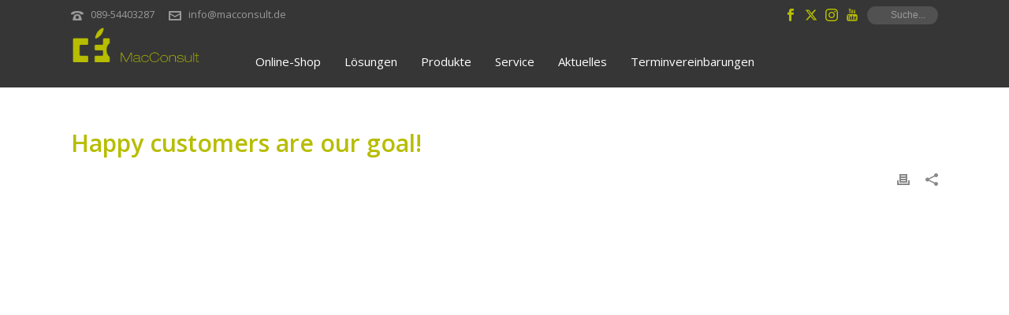

--- FILE ---
content_type: text/html; charset=UTF-8
request_url: https://macconsult.de/happy-customers-are-our-goal/
body_size: 32408
content:
<!DOCTYPE html>
<html lang="de" >
<head><script data-pagespeed-no-defer data-two-no-delay type="text/javascript" >var two_worker_data_critical_data = {"critical_data":{"critical_css":false,"critical_fonts":false}}</script><script data-pagespeed-no-defer data-two-no-delay type="text/javascript" >var two_worker_data_font = {"font":[]}</script><script data-pagespeed-no-defer data-two-no-delay type="text/javascript" >var two_worker_data_excluded_js = {"js":[]}</script><script data-pagespeed-no-defer data-two-no-delay type="text/javascript" >var two_worker_data_js = {"js":[{"inline":true,"code":"dmFyJTIwYWpheHVybCUyMCUzRCUyMCUyMmh0dHBzJTNBJTJGJTJGbWFjY29uc3VsdC5kZSUyRndwLWFkbWluJTJGYWRtaW4tYWpheC5waHAlMjIlM0I=","id":"","uid":"two_696f0e0fe92ab","exclude_blob":false,"excluded_from_delay":false},{"inline":true,"code":"[base64]","id":"google_gtagjs-js-consent-mode-data-layer","uid":"two_696f0e0fe9377","exclude_blob":false,"excluded_from_delay":false},{"inline":true,"code":"[base64]","id":"","uid":"two_696f0e0fe93b1","exclude_blob":false,"excluded_from_delay":false},{"inline":false,"url":"https:\/\/macconsult.de\/wp-includes\/js\/jquery\/jquery.min.js?ver=3.7.1","id":"jquery-core-js","uid":"two_696f0e0fe93d0","exclude_blob":false,"excluded_from_delay":false},{"inline":false,"url":"https:\/\/macconsult.de\/wp-includes\/js\/jquery\/jquery-migrate.min.js?ver=3.4.1","id":"jquery-migrate-js","uid":"two_696f0e0fe93dd","exclude_blob":false,"excluded_from_delay":false},{"inline":false,"url":"https:\/\/macconsult.de\/wp-content\/themes\/jupiter\/assets\/js\/plugins\/wp-enqueue\/min\/webfontloader.js?ver=6.9","id":"mk-webfontloader-js","uid":"two_696f0e0fe93e8","exclude_blob":false,"excluded_from_delay":false},{"inline":true,"code":"[base64]","id":"mk-webfontloader-js-after","uid":"two_696f0e0fe93f4","exclude_blob":false,"excluded_from_delay":false},{"inline":true,"code":"[base64]","id":"layerslider-utils-js-extra","uid":"two_696f0e0fe9404","exclude_blob":false,"excluded_from_delay":false},{"inline":false,"url":"https:\/\/macconsult.de\/wp-content\/plugins\/LayerSlider\/assets\/static\/layerslider\/js\/layerslider.utils.js?ver=7.15.1","id":"layerslider-utils-js","uid":"two_696f0e0fe940e","exclude_blob":false,"excluded_from_delay":false},{"inline":false,"url":"https:\/\/macconsult.de\/wp-content\/plugins\/LayerSlider\/assets\/static\/layerslider\/js\/layerslider.kreaturamedia.jquery.js?ver=7.15.1","id":"layerslider-js","uid":"two_696f0e0fe9419","exclude_blob":false,"excluded_from_delay":false},{"inline":false,"url":"https:\/\/macconsult.de\/wp-content\/plugins\/LayerSlider\/assets\/static\/layerslider\/js\/layerslider.transitions.js?ver=7.15.1","id":"layerslider-transitions-js","uid":"two_696f0e0fe9424","exclude_blob":false,"excluded_from_delay":false},{"inline":true,"code":"[base64]","id":"sp-dsgvo-js-extra","uid":"two_696f0e0fe942e","exclude_blob":false,"excluded_from_delay":false},{"inline":false,"url":"https:\/\/macconsult.de\/wp-content\/plugins\/shapepress-dsgvo\/public\/js\/sp-dsgvo-public.min.js?ver=3.1.37","id":"sp-dsgvo-js","uid":"two_696f0e0fe94a2","exclude_blob":false,"excluded_from_delay":false},{"inline":false,"url":"https:\/\/macconsult.de\/wp-content\/plugins\/sticky-popup\/js\/modernizr.custom.js?ver=1.2","id":"sticky_popup-modernizr-script-js","uid":"two_696f0e0fe94ad","exclude_blob":false,"excluded_from_delay":false},{"inline":false,"url":"https:\/\/www.googletagmanager.com\/gtag\/js?id=G-GX81M58NZF","id":"google_gtagjs-js","uid":"two_696f0e0fe94b7","exclude_blob":false,"excluded_from_delay":false},{"inline":true,"code":"[base64]","id":"google_gtagjs-js-after","uid":"two_696f0e0fe94c1","exclude_blob":false,"excluded_from_delay":false},{"inline":false,"url":"https:\/\/macconsult.de\/wp-content\/plugins\/youtube-embed-plus-pro\/scripts\/lity.min.js?ver=14.2.4","id":"__dispload__-js","uid":"two_696f0e0fe94d7","exclude_blob":false,"excluded_from_delay":false},{"inline":true,"code":"[base64]","id":"__ytprefs__-js-extra","uid":"two_696f0e0fe94e1","exclude_blob":false,"excluded_from_delay":false},{"inline":false,"url":"https:\/\/macconsult.de\/wp-content\/plugins\/youtube-embed-plus-pro\/scripts\/ytprefs.min.js?ver=14.2.4","id":"__ytprefs__-js","uid":"two_696f0e0fe94f8","exclude_blob":false,"excluded_from_delay":false},{"inline":true,"code":"","id":"","uid":"two_696f0e0fe9501","exclude_blob":false,"excluded_from_delay":false},{"inline":false,"url":"https:\/\/www.googletagmanager.com\/gtag\/js?id=G-GX81M58NZF","id":"","uid":"two_696f0e0fe950d","exclude_blob":false,"excluded_from_delay":false},{"inline":true,"code":"[base64]","id":"","uid":"two_696f0e0fe9517","exclude_blob":false,"excluded_from_delay":false},{"inline":false,"url":"https:\/\/integrations.etrusted.com\/applications\/widget.js\/v2","id":"","uid":"two_696f0e0fe9521","exclude_blob":false,"excluded_from_delay":false},{"inline":true,"code":"[base64]","id":"","uid":"two_696f0e0fe952b","exclude_blob":false,"excluded_from_delay":false},{"inline":true,"code":"JTIwdmFyJTIwaXNUZXN0JTIwJTNEJTIwZmFsc2UlM0IlMjA=","id":"","uid":"two_696f0e0fe9536","exclude_blob":false,"excluded_from_delay":false},{"inline":true,"code":"[base64]","id":"","uid":"two_696f0e0fe9540","exclude_blob":false,"excluded_from_delay":false},{"inline":true,"code":"[base64]","id":"","uid":"two_696f0e0fe954e","exclude_blob":false,"excluded_from_delay":false},{"inline":true,"code":"[base64]","id":"","uid":"two_696f0e0fe955d","exclude_blob":false,"excluded_from_delay":false},{"inline":true,"code":"[base64]","id":"","uid":"two_696f0e0fe956c","exclude_blob":false,"excluded_from_delay":false},{"inline":false,"url":"https:\/\/macconsult.de\/wp-includes\/js\/dist\/hooks.min.js?ver=dd5603f07f9220ed27f1","id":"wp-hooks-js","uid":"two_696f0e0fe958b","exclude_blob":false,"excluded_from_delay":false},{"inline":false,"url":"https:\/\/macconsult.de\/wp-includes\/js\/dist\/i18n.min.js?ver=c26c3dc7bed366793375","id":"wp-i18n-js","uid":"two_696f0e0fe959c","exclude_blob":false,"excluded_from_delay":false},{"inline":true,"code":"[base64]","id":"wp-i18n-js-after","uid":"two_696f0e0fe95ab","exclude_blob":false,"excluded_from_delay":false},{"inline":false,"url":"https:\/\/macconsult.de\/wp-content\/plugins\/contact-form-7\/includes\/swv\/js\/index.js?ver=6.1.4","id":"swv-js","uid":"two_696f0e0fe95ba","exclude_blob":false,"excluded_from_delay":false},{"inline":true,"code":"[base64]","id":"contact-form-7-js-translations","uid":"two_696f0e0fe95ca","exclude_blob":false,"excluded_from_delay":false},{"inline":true,"code":"[base64]","id":"contact-form-7-js-before","uid":"two_696f0e0fe95df","exclude_blob":false,"excluded_from_delay":false},{"inline":false,"url":"https:\/\/macconsult.de\/wp-content\/plugins\/contact-form-7\/includes\/js\/index.js?ver=6.1.4","id":"contact-form-7-js","uid":"two_696f0e0fe95f0","exclude_blob":false,"excluded_from_delay":false},{"inline":false,"url":"https:\/\/macconsult.de\/wp-content\/themes\/jupiter\/assets\/js\/plugins\/wp-enqueue\/min\/smoothscroll.js?ver=1765468454","id":"smoothscroll-js","uid":"two_696f0e0fe95ff","exclude_blob":false,"excluded_from_delay":false},{"inline":false,"url":"https:\/\/macconsult.de\/wp-content\/themes\/jupiter\/assets\/js\/min\/full-scripts.6.12.3.js?ver=1765468454","id":"theme-scripts-js","uid":"two_696f0e0fe960f","exclude_blob":false,"excluded_from_delay":false},{"inline":false,"url":"https:\/\/macconsult.de\/wp-content\/themes\/jupiter\/header-builder\/includes\/assets\/js\/mkhb-render.js?ver=6.12.3","id":"mkhb-render-js","uid":"two_696f0e0fe961f","exclude_blob":false,"excluded_from_delay":false},{"inline":false,"url":"https:\/\/macconsult.de\/wp-content\/themes\/jupiter\/header-builder\/includes\/assets\/js\/mkhb-column.js?ver=6.12.3","id":"mkhb-column-js","uid":"two_696f0e0fe962e","exclude_blob":false,"excluded_from_delay":false},{"inline":false,"url":"https:\/\/macconsult.de\/wp-content\/plugins\/google-site-kit\/dist\/assets\/js\/googlesitekit-consent-mode-bc2e26cfa69fcd4a8261.js","id":"googlesitekit-consent-mode-js","uid":"two_696f0e0fe963e","exclude_blob":false,"excluded_from_delay":false},{"inline":false,"url":"https:\/\/macconsult.de\/wp-content\/plugins\/shapepress-dsgvo\/public\/js\/simplebar.min.js","id":"simplebar-js","uid":"two_696f0e0fe964e","exclude_blob":false,"excluded_from_delay":false},{"inline":true,"code":"[base64]","id":"jupiter-donut-shortcodes-js-extra","uid":"two_696f0e0fe965d","exclude_blob":false,"excluded_from_delay":false},{"inline":false,"url":"https:\/\/macconsult.de\/wp-content\/plugins\/jupiter-donut\/assets\/js\/shortcodes-scripts.min.js?ver=1.6.5","id":"jupiter-donut-shortcodes-js","uid":"two_696f0e0fe966f","exclude_blob":false,"excluded_from_delay":false},{"inline":false,"url":"https:\/\/www.google.com\/recaptcha\/api.js?render=6Ldud3UaAAAAAMEcrskQmAzEn9Ihdy2ukujWdt3K&amp;ver=3.0","id":"google-recaptcha-js","uid":"two_696f0e0fe967e","exclude_blob":false,"excluded_from_delay":false},{"inline":false,"url":"https:\/\/macconsult.de\/wp-includes\/js\/dist\/vendor\/wp-polyfill.min.js?ver=3.15.0","id":"wp-polyfill-js","uid":"two_696f0e0fe968f","exclude_blob":false,"excluded_from_delay":false},{"inline":true,"code":"[base64]","id":"wpcf7-recaptcha-js-before","uid":"two_696f0e0fe969f","exclude_blob":false,"excluded_from_delay":false},{"inline":false,"url":"https:\/\/macconsult.de\/wp-content\/plugins\/contact-form-7\/modules\/recaptcha\/index.js?ver=6.1.4","id":"wpcf7-recaptcha-js","uid":"two_696f0e0fe96af","exclude_blob":false,"excluded_from_delay":false},{"inline":false,"url":"https:\/\/macconsult.de\/wp-content\/plugins\/google-site-kit\/dist\/assets\/js\/googlesitekit-events-provider-contact-form-7-40476021fb6e59177033.js","id":"googlesitekit-events-provider-contact-form-7-js","uid":"two_696f0e0fe96bf","exclude_blob":false,"excluded_from_delay":false},{"inline":false,"url":"https:\/\/macconsult.de\/wp-content\/plugins\/youtube-embed-plus-pro\/scripts\/fitvids.min.js?ver=14.2.4","id":"__ytprefsfitvids__-js","uid":"two_696f0e0fe96d0","exclude_blob":false,"excluded_from_delay":false},{"inline":true,"code":"[base64]","id":"wp-consent-api-js-extra","uid":"two_696f0e0fe96de","exclude_blob":false,"excluded_from_delay":false},{"inline":false,"url":"https:\/\/macconsult.de\/wp-content\/plugins\/wp-consent-api\/assets\/js\/wp-consent-api.min.js?ver=2.0.0","id":"wp-consent-api-js","uid":"two_696f0e0fe96fd","exclude_blob":false,"excluded_from_delay":false},{"inline":true,"code":"","id":"","uid":"two_696f0e0fe9712","exclude_blob":false,"excluded_from_delay":false},{"inline":true,"code":"[base64]","id":"","uid":"two_696f0e0fe972e","exclude_blob":false,"excluded_from_delay":false},{"inline":true,"code":"[base64]","id":"","uid":"two_696f0e0fe973f","exclude_blob":false,"excluded_from_delay":false},{"code":"[base64]","inline":true,"uid":"two_dispatchEvent_script"}]}</script><script data-pagespeed-no-defer data-two-no-delay type="text/javascript" >var two_worker_data_css = {"css":[{"url":"https:\/\/fonts.googleapis.com\/css?family=Lato%3A100%2C100i%2C200%2C200i%2C300%2C300i%2C400%2C400i%2C500%2C500i%2C600%2C600i%2C700%2C700i%2C800%2C800i%2C900%2C900i%7COpen+Sans%3A100%2C100i%2C200%2C200i%2C300%2C300i%2C400%2C400i%2C500%2C500i%2C600%2C600i%2C700%2C700i%2C800%2C800i%2C900%2C900i%7CIndie+Flower%3A100%2C100i%2C200%2C200i%2C300%2C300i%2C400%2C400i%2C500%2C500i%2C600%2C600i%2C700%2C700i%2C800%2C800i%2C900%2C900i%7COswald%3A100%2C100i%2C200%2C200i%2C300%2C300i%2C400%2C400i%2C500%2C500i%2C600%2C600i%2C700%2C700i%2C800%2C800i%2C900%2C900i&display=swap","media":"all","uid":""},{"url":"https:\/\/macconsult.de\/wp-content\/cache\/tw_optimize\/css\/two_58924_aggregated_5031697833a1b266bf9fe4d7a52cf38e_delay.min.css?date=1768885775","media":"all","uid":""}]}</script><noscript><link rel="stylesheet" crossorigin="anonymous" class="two_uncritical_css_noscript" media="all" href="https://fonts.googleapis.com/css?family=Lato%3A100%2C100i%2C200%2C200i%2C300%2C300i%2C400%2C400i%2C500%2C500i%2C600%2C600i%2C700%2C700i%2C800%2C800i%2C900%2C900i%7COpen+Sans%3A100%2C100i%2C200%2C200i%2C300%2C300i%2C400%2C400i%2C500%2C500i%2C600%2C600i%2C700%2C700i%2C800%2C800i%2C900%2C900i%7CIndie+Flower%3A100%2C100i%2C200%2C200i%2C300%2C300i%2C400%2C400i%2C500%2C500i%2C600%2C600i%2C700%2C700i%2C800%2C800i%2C900%2C900i%7COswald%3A100%2C100i%2C200%2C200i%2C300%2C300i%2C400%2C400i%2C500%2C500i%2C600%2C600i%2C700%2C700i%2C800%2C800i%2C900%2C900i&display=swap"></noscript><noscript><link rel="stylesheet" crossorigin="anonymous" class="two_uncritical_css_noscript" media="all" href="https://macconsult.de/wp-content/cache/tw_optimize/css/two_58924_aggregated_5031697833a1b266bf9fe4d7a52cf38e_delay.min.css?date=1768885775"></noscript><link type="text/css" media="all" href="https://macconsult.de/wp-content/cache/tw_optimize/css/two_58924_aggregated.min.css?date=1768885775" rel="stylesheet"  />
		<script data-pagespeed-no-defer data-two-no-delay type="text/javascript">window.addEventListener("load",function(){window.two_page_loaded=true;});function logLoaded(){console.log("window is loaded");}
(function listen(){if(window.two_page_loaded){logLoaded();}else{console.log("window is notLoaded");window.setTimeout(listen,50);}})();function applyElementorControllers(){if(!window.elementorFrontend)return;window.elementorFrontend.init()}
function applyViewCss(cssUrl){if(!cssUrl)return;const cssNode=document.createElement('link');cssNode.setAttribute("href",cssUrl);cssNode.setAttribute("rel","stylesheet");cssNode.setAttribute("type","text/css");document.head.appendChild(cssNode);}
var two_scripts_load=true;var two_load_delayed_javascript=function(event){if(two_scripts_load){two_scripts_load=false;two_connect_script(0);if(typeof two_delay_custom_js_new=="object"){document.dispatchEvent(two_delay_custom_js_new)}
window.two_delayed_loading_events.forEach(function(event){console.log("removed event listener");document.removeEventListener(event,two_load_delayed_javascript,false)});}};function two_loading_events(event){setTimeout(function(event){return function(){var t=function(eventType,elementClientX,elementClientY){var _event=new Event(eventType,{bubbles:true,cancelable:true});if(eventType==="click"){_event.clientX=elementClientX;_event.clientY=elementClientY}else{_event.touches=[{clientX:elementClientX,clientY:elementClientY}]}
return _event};var element;if(event&&event.type==="touchend"){var touch=event.changedTouches[0];element=document.elementFromPoint(touch.clientX,touch.clientY);element.dispatchEvent(t('touchstart',touch.clientX,touch.clientY));element.dispatchEvent(t('touchend',touch.clientX,touch.clientY));element.dispatchEvent(t('click',touch.clientX,touch.clientY));}else if(event&&event.type==="click"){element=document.elementFromPoint(event.clientX,event.clientY);element.dispatchEvent(t(event.type,event.clientX,event.clientY));}}}(event),150);}</script><script data-pagespeed-no-defer data-two-no-delay type="text/javascript">window.two_delayed_loading_attribute="data-twodelayedjs";window.two_delayed_js_load_libs_first="";window.two_delayed_loading_events=["mousemove","click","keydown","wheel","touchmove","touchend"];window.two_event_listeners=[];</script><script data-pagespeed-no-defer data-two-no-delay type="text/javascript">document.onreadystatechange=function(){if(document.readyState==="interactive"){if(window.two_delayed_loading_attribute!==undefined){window.two_delayed_loading_events.forEach(function(ev){window.two_event_listeners[ev]=document.addEventListener(ev,two_load_delayed_javascript,{passive:false})});}
if(window.two_delayed_loading_attribute_css!==undefined){window.two_delayed_loading_events_css.forEach(function(ev){window.two_event_listeners_css[ev]=document.addEventListener(ev,two_load_delayed_css,{passive:false})});}
if(window.two_load_delayed_iframe!==undefined){window.two_delayed_loading_iframe_events.forEach(function(ev){window.two_iframe_event_listeners[ev]=document.addEventListener(ev,two_load_delayed_iframe,{passive:false})});}}}</script><meta charset="UTF-8" /><meta name="viewport" content="width=device-width, initial-scale=1.0, minimum-scale=1.0, maximum-scale=1.0, user-scalable=0" /><meta http-equiv="X-UA-Compatible" content="IE=edge,chrome=1" /><meta name="format-detection" content="telephone=no"><script data-two_delay_src='inline' data-two_delay_id="two_696f0e0fe92ab" type="text/javascript"></script><meta name='robots' content='index, follow, max-image-preview:large, max-snippet:-1, max-video-preview:-1' />

		

		<!-- Google tag (gtag.js) consent mode dataLayer added by Site Kit -->
<script data-two_delay_src='inline' data-two_delay_id="two_696f0e0fe9377" type="text/javascript" id="google_gtagjs-js-consent-mode-data-layer"></script>
<!-- End Google tag (gtag.js) consent mode dataLayer added by Site Kit -->

	<!-- This site is optimized with the Yoast SEO Premium plugin v26.7 (Yoast SEO v26.7) - https://yoast.com/wordpress/plugins/seo/ -->
	<title>Happy customers are our goal! - MacConsult | Apple Mac in München, Sinar, Leica, ALPA, Phase One und Hasselblad</title>
	<link rel="canonical" href="https://macconsult.de/happy-customers-are-our-goal/" />
	<meta property="og:locale" content="de_DE" />
	<meta property="og:type" content="article" />
	<meta property="og:title" content="Happy customers are our goal!" />
	<meta property="og:description" content="We gladly helped Nobilis Bellator to update his storage strategy." />
	<meta property="og:url" content="https://macconsult.de/happy-customers-are-our-goal/" />
	<meta property="og:site_name" content="MacConsult | Apple Mac in München, Sinar, Leica, ALPA, Phase One und Hasselblad" />
	<meta property="article:publisher" content="https://facebook.com/macconsultshop" />
	<meta property="article:published_time" content="2016-05-26T17:32:02+00:00" />
	<meta property="article:modified_time" content="2022-10-06T20:08:15+00:00" />
	<meta property="og:image" content="https://macconsult.de/wp-content/2016/05/13301312_1049227405147926_6140150719663974991_o-e1468403866132.png" />
	<meta property="og:image:width" content="300" />
	<meta property="og:image:height" content="182" />
	<meta property="og:image:type" content="image/png" />
	<meta name="author" content="Christoph" />
	<meta name="twitter:card" content="summary_large_image" />
	<meta name="twitter:label1" content="Verfasst von" />
	<meta name="twitter:data1" content="Christoph" />
	<script type="application/ld+json" class="yoast-schema-graph">{"@context":"https://schema.org","@graph":[{"@type":"Article","@id":"https://macconsult.de/happy-customers-are-our-goal/#article","isPartOf":{"@id":"https://macconsult.de/happy-customers-are-our-goal/"},"author":{"name":"Christoph","@id":"https://macconsult.de/#/schema/person/9685513a32476104e4ca8c3b0c736efd"},"headline":"Happy customers are our goal!","datePublished":"2016-05-26T17:32:02+00:00","dateModified":"2022-10-06T20:08:15+00:00","mainEntityOfPage":{"@id":"https://macconsult.de/happy-customers-are-our-goal/"},"wordCount":5,"publisher":{"@id":"https://macconsult.de/#organization"},"image":{"@id":"https://macconsult.de/happy-customers-are-our-goal/#primaryimage"},"thumbnailUrl":"https://macconsult.de/wp-content/2016/05/13301312_1049227405147926_6140150719663974991_o-e1468403866132.png","keywords":["Blog","G-Tech","G-Technology","MacConsult","Storage"],"articleSection":["Referenzen","Tagebuch"],"inLanguage":"de"},{"@type":"WebPage","@id":"https://macconsult.de/happy-customers-are-our-goal/","url":"https://macconsult.de/happy-customers-are-our-goal/","name":"Happy customers are our goal! - MacConsult | Apple Mac in München, Sinar, Leica, ALPA, Phase One und Hasselblad","isPartOf":{"@id":"https://macconsult.de/#website"},"primaryImageOfPage":{"@id":"https://macconsult.de/happy-customers-are-our-goal/#primaryimage"},"image":{"@id":"https://macconsult.de/happy-customers-are-our-goal/#primaryimage"},"thumbnailUrl":"https://macconsult.de/wp-content/2016/05/13301312_1049227405147926_6140150719663974991_o-e1468403866132.png","datePublished":"2016-05-26T17:32:02+00:00","dateModified":"2022-10-06T20:08:15+00:00","breadcrumb":{"@id":"https://macconsult.de/happy-customers-are-our-goal/#breadcrumb"},"inLanguage":"de","potentialAction":[{"@type":"ReadAction","target":["https://macconsult.de/happy-customers-are-our-goal/"]}]},{"@type":"ImageObject","inLanguage":"de","@id":"https://macconsult.de/happy-customers-are-our-goal/#primaryimage","url":"https://macconsult.de/wp-content/2016/05/13301312_1049227405147926_6140150719663974991_o-e1468403866132.png","contentUrl":"https://macconsult.de/wp-content/2016/05/13301312_1049227405147926_6140150719663974991_o-e1468403866132.png","width":300,"height":182,"caption":"MacConsult Service Qualität"},{"@type":"BreadcrumbList","@id":"https://macconsult.de/happy-customers-are-our-goal/#breadcrumb","itemListElement":[{"@type":"ListItem","position":1,"name":"Startseite","item":"https://macconsult.de/"},{"@type":"ListItem","position":2,"name":"Happy customers are our goal!"}]},{"@type":"WebSite","@id":"https://macconsult.de/#website","url":"https://macconsult.de/","name":"MacConsult für Apple Computer München, Sinar, Leica, ALPA, PhaseOne, Hasselblad","description":"MacConsult bietet alles für Produktivität und Kreativität rund um den Mac – von der Beratung bis zur Installation und Wartung","publisher":{"@id":"https://macconsult.de/#organization"},"potentialAction":[{"@type":"SearchAction","target":{"@type":"EntryPoint","urlTemplate":"https://macconsult.de/?s={search_term_string}"},"query-input":{"@type":"PropertyValueSpecification","valueRequired":true,"valueName":"search_term_string"}}],"inLanguage":"de"},{"@type":"Organization","@id":"https://macconsult.de/#organization","name":"MacConsult","url":"https://macconsult.de/","logo":{"@type":"ImageObject","inLanguage":"de","@id":"https://macconsult.de/#/schema/logo/image/","url":"https://macconsult.de/wp-content/2015/03/macconsultlogo2.png","contentUrl":"https://macconsult.de/wp-content/2015/03/macconsultlogo2.png","width":440,"height":200,"caption":"MacConsult"},"image":{"@id":"https://macconsult.de/#/schema/logo/image/"},"sameAs":["https://facebook.com/macconsultshop"],"email":"info@macconsult.de","telephone":"089-54403287","vatID":"DE130303386","taxID":"76538951204","numberOfEmployees":{"@type":"QuantitativeValue","minValue":"1","maxValue":"10"}},{"@type":"Person","@id":"https://macconsult.de/#/schema/person/9685513a32476104e4ca8c3b0c736efd","name":"Christoph","image":{"@type":"ImageObject","inLanguage":"de","@id":"https://macconsult.de/#/schema/person/image/","url":"https://secure.gravatar.com/avatar/6c65a568412314341803cbe85341eb8d0c9881378b84b34371fce9646a5f37b9?s=96&d=mm&r=g","contentUrl":"https://secure.gravatar.com/avatar/6c65a568412314341803cbe85341eb8d0c9881378b84b34371fce9646a5f37b9?s=96&d=mm&r=g","caption":"Christoph"}}]}</script>
	<!-- / Yoast SEO Premium plugin. -->


<link rel='dns-prefetch' href='//www.googletagmanager.com' />

<link rel="shortcut icon" href="https://macconsult.de/wp-content/2015/09/favicon.ico"  />
<script data-two_delay_src='inline' data-two_delay_id="two_696f0e0fe93b1" type="text/javascript"></script>
























<script data-two_delay_id="two_696f0e0fe93d0" type="text/javascript" data-two_delay_src="https://macconsult.de/wp-includes/js/jquery/jquery.min.js?ver=3.7.1" id="jquery-core-js"></script>
<script data-two_delay_id="two_696f0e0fe93dd" type="text/javascript" data-two_delay_src="https://macconsult.de/wp-includes/js/jquery/jquery-migrate.min.js?ver=3.4.1" id="jquery-migrate-js"></script>
<script data-two_delay_id="two_696f0e0fe93e8" type="text/javascript" data-noptimize='' data-no-minify='' data-two_delay_src="https://macconsult.de/wp-content/themes/jupiter/assets/js/plugins/wp-enqueue/min/webfontloader.js?ver=6.9" id="mk-webfontloader-js"></script>
<script data-two_delay_src='inline' data-two_delay_id="two_696f0e0fe93f4" type="text/javascript" id="mk-webfontloader-js-after"></script>
<script data-two_delay_src='inline' data-two_delay_id="two_696f0e0fe9404" type="text/javascript" id="layerslider-utils-js-extra"></script>
<script data-two_delay_id="two_696f0e0fe940e" type="text/javascript" data-two_delay_src="https://macconsult.de/wp-content/plugins/LayerSlider/assets/static/layerslider/js/layerslider.utils.js?ver=7.15.1" id="layerslider-utils-js"></script>
<script data-two_delay_id="two_696f0e0fe9419" type="text/javascript" data-two_delay_src="https://macconsult.de/wp-content/plugins/LayerSlider/assets/static/layerslider/js/layerslider.kreaturamedia.jquery.js?ver=7.15.1" id="layerslider-js"></script>
<script data-two_delay_id="two_696f0e0fe9424" type="text/javascript" data-two_delay_src="https://macconsult.de/wp-content/plugins/LayerSlider/assets/static/layerslider/js/layerslider.transitions.js?ver=7.15.1" id="layerslider-transitions-js"></script>
<script data-two_delay_src='inline' data-two_delay_id="two_696f0e0fe942e" type="text/javascript" id="sp-dsgvo-js-extra"></script>
<script data-two_delay_id="two_696f0e0fe94a2" type="text/javascript" data-two_delay_src="https://macconsult.de/wp-content/plugins/shapepress-dsgvo/public/js/sp-dsgvo-public.min.js?ver=3.1.37" id="sp-dsgvo-js"></script>
<script data-two_delay_id="two_696f0e0fe94ad" type="text/javascript" data-two_delay_src="https://macconsult.de/wp-content/plugins/sticky-popup/js/modernizr.custom.js?ver=1.2" id="sticky_popup-modernizr-script-js"></script>

<!-- Google Tag (gtac.js) durch Site-Kit hinzugefügt -->
<!-- Von Site Kit hinzugefügtes Google-Analytics-Snippet -->
<script data-two_delay_id="two_696f0e0fe94b7" type="text/javascript" data-two_delay_src="https://www.googletagmanager.com/gtag/js?id=G-GX81M58NZF" id="google_gtagjs-js" async></script>
<script data-two_delay_src='inline' data-two_delay_id="two_696f0e0fe94c1" type="text/javascript" id="google_gtagjs-js-after"></script>
<script data-two_delay_id="two_696f0e0fe94d7" type="text/javascript" data-two_delay_src="https://macconsult.de/wp-content/plugins/youtube-embed-plus-pro/scripts/lity.min.js?ver=14.2.4" id="__dispload__-js"></script>
<script data-two_delay_src='inline' data-two_delay_id="two_696f0e0fe94e1" type="text/javascript" id="__ytprefs__-js-extra"></script>
<script data-two_delay_id="two_696f0e0fe94f8" type="text/javascript" data-two_delay_src="https://macconsult.de/wp-content/plugins/youtube-embed-plus-pro/scripts/ytprefs.min.js?ver=14.2.4" id="__ytprefs__-js"></script>
<script data-two_delay_src='inline' data-two_delay_id="two_696f0e0fe9501"></script><meta name="generator" content="Powered by LayerSlider 7.15.1 - Build Heros, Sliders, and Popups. Create Animations and Beautiful, Rich Web Content as Easy as Never Before on WordPress." />
<!-- LayerSlider updates and docs at: https://layerslider.com -->
<meta name="generator" content="Site Kit by Google 1.170.0" /><!-- Global site tag (gtag.js) - Google Analytics -->
<script data-two_delay_id="two_696f0e0fe950d" async data-two_delay_src="https://www.googletagmanager.com/gtag/js?id=G-GX81M58NZF"></script>
<script data-two_delay_src='inline' data-two_delay_id="two_696f0e0fe9517"></script>
<!-- Begin eTrusted bootstrap tag -->
<script data-two_delay_id="two_696f0e0fe9521" data-two_delay_src="https://integrations.etrusted.com/applications/widget.js/v2" defer async></script>
<!-- End eTrusted bootstrap tag --><script data-two_delay_src='inline' data-two_delay_id="two_696f0e0fe952b"></script>
<meta name="generator" content="MasterSlider 3.7.8 - Responsive Touch Image Slider" />
<meta itemprop="author" content="Christoph" /><meta itemprop="datePublished" content="26.05.2016" /><meta itemprop="dateModified" content="06.10.2022" /><meta itemprop="publisher" content="MacConsult | Apple Mac in München, Sinar, Leica, ALPA, Phase One  und Hasselblad" /><script data-two_delay_src='inline' data-two_delay_id="two_696f0e0fe9536"></script>
<!-- Durch Site Kit hinzugefügte Google AdSense Metatags -->
<meta name="google-adsense-platform-account" content="ca-host-pub-2644536267352236">
<meta name="google-adsense-platform-domain" content="sitekit.withgoogle.com">
<!-- Beende durch Site Kit hinzugefügte Google AdSense Metatags -->

            
            <meta name="generator" content="Powered by WPBakery Page Builder - drag and drop page builder for WordPress."/>
		
		
<!-- Von Site Kit hinzugefügtes Google-Tag-Manager-Snippet -->
<script data-two_delay_src='inline' data-two_delay_id="two_696f0e0fe9540" type="text/javascript"></script>

<!-- Ende des von Site Kit hinzugefügten Google-Tag-Manager-Snippets -->
<meta name="generator" content="Jupiter 6.12.3" /><noscript><style> .wpb_animate_when_almost_visible { opacity: 1; }</style></noscript>	</head>

<body class="wp-singular post-template-default single single-post postid-58924 single-format-standard wp-theme-jupiter _masterslider _msp_version_3.7.8 wpb-js-composer js-comp-ver-8.7.2 vc_responsive" itemscope="itemscope" itemtype="https://schema.org/WebPage"  data-adminbar="">
			<!-- Von Site Kit hinzugefügtes Google-Tag-Manager-(noscript)-Snippet -->
		<noscript>
			<iframe src="https://www.googletagmanager.com/ns.html?id=GTM-58BBLHJ" height="0" width="0" style="display:none;visibility:hidden"></iframe>
		</noscript>
		<!-- Ende des von Site Kit hinzugefügten Google-Tag-Manager-(noscript)-Snippets -->
		
	<!-- Target for scroll anchors to achieve native browser bahaviour + possible enhancements like smooth scrolling -->
	<div id="top-of-page"></div>

		<div id="mk-boxed-layout">

			<div id="mk-theme-container" >

				 
    <header data-height='76'
                data-sticky-height='76'
                data-responsive-height='76'
                data-transparent-skin=''
                data-header-style='1'
                data-sticky-style='fixed'
                data-sticky-offset='header' id="mk-header-1" class="mk-header header-style-1 header-align-center  toolbar-true menu-hover-1 sticky-style-fixed mk-background-stretch boxed-header " role="banner" itemscope="itemscope" itemtype="https://schema.org/WPHeader" >
                    <div class="mk-header-holder">
                                
<div class="mk-header-toolbar">

			<div class="mk-grid header-grid">
	
		<div class="mk-header-toolbar-holder">

		
	<span class="header-toolbar-contact">
		<svg  class="mk-svg-icon" data-name="mk-moon-phone-3" data-cacheid="icon-696f0e0f9af86" style=" height:16px; width: 16px; "  xmlns="http://www.w3.org/2000/svg" viewBox="0 0 512 512"><path d="M457.153 103.648c53.267 30.284 54.847 62.709 54.849 85.349v3.397c0 5.182-4.469 9.418-9.928 9.418h-120.146c-5.459 0-9.928-4.236-9.928-9.418v-11.453c0-28.605-27.355-33.175-42.449-35.605-15.096-2.426-52.617-4.777-73.48-4.777h-.14300000000000002c-20.862 0-58.387 2.35-73.48 4.777-15.093 2.427-42.449 6.998-42.449 35.605v11.453c0 5.182-4.469 9.418-9.926 9.418h-120.146c-5.457 0-9.926-4.236-9.926-9.418v-3.397c0-22.64 1.58-55.065 54.847-85.349 63.35-36.01 153.929-39.648 201.08-39.648l.077.078.066-.078c47.152 0 137.732 3.634 201.082 39.648zm-201.152 88.352c-28.374 0-87.443 2.126-117.456 38.519-30.022 36.383-105.09 217.481-38.147 217.481h311.201c66.945 0-8.125-181.098-38.137-217.481-30.018-36.393-89.1-38.519-117.461-38.519zm-.001 192c-35.346 0-64-28.653-64-64s28.654-64 64-64c35.347 0 64 28.653 64 64s-28.653 64-64 64z"/></svg>		<a href="tel:089-54403287">089-54403287</a>
	</span>


    <span class="header-toolbar-contact">
    	<svg  class="mk-svg-icon" data-name="mk-moon-envelop" data-cacheid="icon-696f0e0f9b168" style=" height:16px; width: 16px; "  xmlns="http://www.w3.org/2000/svg" viewBox="0 0 512 512"><path d="M480 64h-448c-17.6 0-32 14.4-32 32v320c0 17.6 14.4 32 32 32h448c17.6 0 32-14.4 32-32v-320c0-17.6-14.4-32-32-32zm-32 64v23l-192 113.143-192-113.143v-23h384zm-384 256v-177.286l192 113.143 192-113.143v177.286h-384z"/></svg>    	<a href="/cdn-cgi/l/email-protection#95fcb3b6a4a4a5aef3fab3b6a3a1aef8b3b6aca2aef6f6b3b6a4a4a4aeb3b6a4a4a5aee6e0f9e1bbb3b6a4a5a5aef0">in&#102;&#111;&#64;&#109;&#97;&#99;&#99;o&#110;&#115;&#117;lt.&#100;&#101;</a>
    </span>


<div class="mk-header-search">
    <form class="mk-header-searchform" method="get" id="mk-header-searchform" action="https://macconsult.de/">
        <span>
        	<input type="text" class="text-input on-close-state" value="" name="s" id="s" placeholder="Suche..." />
        	<i class="mk-searchform-icon"><svg  class="mk-svg-icon" data-name="mk-icon-search" data-cacheid="icon-696f0e0f9b371" xmlns="http://www.w3.org/2000/svg" viewBox="0 0 1664 1792"><path d="M1152 832q0-185-131.5-316.5t-316.5-131.5-316.5 131.5-131.5 316.5 131.5 316.5 316.5 131.5 316.5-131.5 131.5-316.5zm512 832q0 52-38 90t-90 38q-54 0-90-38l-343-342q-179 124-399 124-143 0-273.5-55.5t-225-150-150-225-55.5-273.5 55.5-273.5 150-225 225-150 273.5-55.5 273.5 55.5 225 150 150 225 55.5 273.5q0 220-124 399l343 343q37 37 37 90z"/></svg><input value="" type="submit" class="header-search-btn" /></i>
        </span>
    </form>
</div>
<div class="mk-header-social toolbar-section"><ul><li><a class="facebook-hover " target="_blank" rel="noreferrer noopener" href="https://www.facebook.com/macconsultshop/"><svg  class="mk-svg-icon" data-name="mk-jupiter-icon-simple-facebook" data-cacheid="icon-696f0e0f9b47e" style=" height:16px; width: 16px; "  xmlns="http://www.w3.org/2000/svg" viewBox="0 0 512 512"><path d="M192.191 92.743v60.485h-63.638v96.181h63.637v256.135h97.069v-256.135h84.168s6.674-51.322 9.885-96.508h-93.666v-42.921c0-8.807 11.565-20.661 23.01-20.661h71.791v-95.719h-83.57c-111.317 0-108.686 86.262-108.686 99.142z"/></svg></i></a></li><li><a class="twitter-hover " target="_blank" rel="noreferrer noopener" href="https://twitter.com/MacConsultFries"><?xml version="1.0" encoding="utf-8"?>
<!-- Generator: Adobe Illustrator 28.1.0, SVG Export Plug-In . SVG Version: 6.00 Build 0)  -->
<svg  class="mk-svg-icon" data-name="mk-jupiter-icon-simple-twitter" data-cacheid="icon-696f0e0f9b4ff" style=" height:16px; width: px; "  version="1.1" id="Layer_1" xmlns="http://www.w3.org/2000/svg" xmlns:xlink="http://www.w3.org/1999/xlink" x="0px" y="0px"
	 viewBox="0 0 16 16" style="enable-background:new 0 0 16 16;" xml:space="preserve">
<path d="M12.2,1.5h2.2L9.6,7l5.7,7.5h-4.4L7.3,10l-4,4.5H1.1l5.2-5.9L0.8,1.5h4.5l3.1,4.2L12.2,1.5z M11.4,13.2h1.2L4.7,2.8H3.4
	L11.4,13.2z"/>
</svg>
</i></a></li><li><a class="instagram-hover " target="_blank" rel="noreferrer noopener" href="https://www.instagram.com/macconsultshop/"><svg  class="mk-svg-icon" data-name="mk-jupiter-icon-simple-instagram" data-cacheid="icon-696f0e0f9b570" style=" height:16px; width: 16px; "  xmlns="http://www.w3.org/2000/svg" viewBox="0 0 81.2 81.2"><path d="M81,23.9c-0.2-4.3-0.9-7.3-1.9-9.9c-1-2.7-2.4-4.9-4.7-7.2c-2.3-2.3-4.5-3.6-7.2-4.7c-2.6-1-5.5-1.7-9.9-1.9 C53,0,51.6,0,40.6,0c-11,0-12.4,0-16.7,0.2c-4.3,0.2-7.3,0.9-9.9,1.9c-2.7,1-4.9,2.4-7.2,4.7C4.6,9.1,3.2,11.3,2.1,14 c-1,2.6-1.7,5.5-1.9,9.9C0,28.2,0,29.6,0,40.6c0,11,0,12.4,0.2,16.7c0.2,4.3,0.9,7.3,1.9,9.9c1,2.7,2.4,4.9,4.7,7.2 c2.3,2.3,4.5,3.6,7.2,4.7c2.6,1,5.5,1.7,9.9,1.9c4.3,0.2,5.7,0.2,16.7,0.2c11,0,12.4,0,16.7-0.2c4.3-0.2,7.3-0.9,9.9-1.9 c2.7-1,4.9-2.4,7.2-4.7c2.3-2.3,3.6-4.5,4.7-7.2c1-2.6,1.7-5.5,1.9-9.9c0.2-4.3,0.2-5.7,0.2-16.7C81.2,29.6,81.2,28.2,81,23.9z  M73.6,57c-0.2,4-0.8,6.1-1.4,7.5c-0.7,1.9-1.6,3.2-3,4.7c-1.4,1.4-2.8,2.3-4.7,3c-1.4,0.6-3.6,1.2-7.5,1.4 c-4.3,0.2-5.6,0.2-16.4,0.2c-10.8,0-12.1,0-16.4-0.2c-4-0.2-6.1-0.8-7.5-1.4c-1.9-0.7-3.2-1.6-4.7-3c-1.4-1.4-2.3-2.8-3-4.7 C8.4,63.1,7.7,61,7.6,57c-0.2-4.3-0.2-5.6-0.2-16.4c0-10.8,0-12.1,0.2-16.4c0.2-4,0.8-6.1,1.4-7.5c0.7-1.9,1.6-3.2,3-4.7 c1.4-1.4,2.8-2.3,4.7-3c1.4-0.6,3.6-1.2,7.5-1.4c4.3-0.2,5.6-0.2,16.4-0.2c10.8,0,12.1,0,16.4,0.2c4,0.2,6.1,0.8,7.5,1.4 c1.9,0.7,3.2,1.6,4.7,3c1.4,1.4,2.3,2.8,3,4.7c0.6,1.4,1.2,3.6,1.4,7.5c0.2,4.3,0.2,5.6,0.2,16.4C73.9,51.4,73.8,52.7,73.6,57z"/><path d="M40.6,19.8c-11.5,0-20.8,9.3-20.8,20.8c0,11.5,9.3,20.8,20.8,20.8c11.5,0,20.8-9.3,20.8-20.8 C61.4,29.1,52.1,19.8,40.6,19.8z M40.6,54.1c-7.5,0-13.5-6.1-13.5-13.5c0-7.5,6.1-13.5,13.5-13.5c7.5,0,13.5,6.1,13.5,13.5 C54.1,48.1,48.1,54.1,40.6,54.1z"/><circle cx="62.3" cy="18.9" r="4.9"/></svg></i></a></li><li><a class="youtube-hover " target="_blank" rel="noreferrer noopener" href="https://www.youtube.com/channel/UCHsPWB3wXOfSUMBrgaZZN3w"><svg  class="mk-svg-icon" data-name="mk-jupiter-icon-simple-youtube" data-cacheid="icon-696f0e0f9b5dc" style=" height:16px; width: 16px; "  xmlns="http://www.w3.org/2000/svg" viewBox="0 0 512 512"><path d="M146.112 194.063h31.18l.036-107.855 36.879-92.4h-34.136l-19.588 68.63-19.881-68.82h-33.762l39.219 92.627zm257.78 157.717c0-7.255-5.968-13.18-13.282-13.18h-1.769c-7.285 0-13.253 5.925-13.253 13.18l-.118 16.326h28.103l.32-16.326zm-192.18-214.16c0 12.324.594 21.577 1.851 27.736 1.236 6.151 3.284 11.439 6.202 15.755 2.897 4.323 6.948 7.599 12.2 9.75 5.237 2.187 11.578 3.218 19.119 3.218 6.744 0 12.727-1.236 17.95-3.76 5.164-2.508 9.42-6.443 12.726-11.695 3.335-5.325 5.514-10.986 6.51-17.094 1.009-6.093 1.536-15.688 1.536-28.738v-35.562c0-10.306-.557-17.956-1.654-23.025-1.082-5.002-3.115-9.889-6.113-14.643-2.956-4.74-7.198-8.587-12.698-11.534-5.471-2.948-12.04-4.448-19.682-4.448-9.099 0-16.574 2.312-22.418 6.92-5.865 4.587-9.918 10.679-12.156 18.25-2.231 7.599-3.373 18.138-3.373 31.64v37.23zm25.9-56.232c0-7.951 5.932-14.453 13.151-14.453 7.227 0 13.107 6.502 13.107 14.453v74.861c0 7.965-5.88 14.475-13.107 14.475-7.219 0-13.151-6.51-13.151-14.475v-74.861zm60.562 251.726c-7.139 0-12.976 4.798-12.976 10.664v79.374c0 5.866 5.836 10.635 12.976 10.635 7.137 0 12.99-4.769 12.99-10.635v-79.374c0-5.866-5.851-10.664-12.99-10.664zm13.75-153.306c1.536 3.73 3.921 6.743 7.139 9.018 3.188 2.238 7.269 3.372 12.142 3.372 4.286 0 8.06-1.156 11.366-3.54 3.291-2.377 6.072-5.917 8.323-10.649l-.557 11.644h33.06v-140.623h-26.039v109.443c0 5.931-4.871 10.773-10.839 10.773-5.94 0-10.825-4.842-10.825-10.773v-109.443h-27.193v94.844c0 12.083.219 20.135.584 24.224.381 4.053 1.317 7.951 2.838 11.711zm87.595 43.066h-287.031c-38.406 0-69.814 29.652-69.814 65.857v150.994c0 36.221 31.407 65.858 69.814 65.858h287.031c38.385 0 69.808-29.637 69.808-65.858v-150.994c0-36.205-31.422-65.857-69.808-65.857zm-297.577 233.236v-159.494l-29.609-.087v-23.172l94.857.161v23.551h-35.591l.023 159.041h-29.68zm136.35-.029l-23.829-.031.066-17.553c-6.407 13.751-31.977 24.824-45.333 15.185-7.154-5.135-6.898-14.13-7.63-21.856-.387-4.373-.065-13.999-.101-26.902l-.088-84.17h29.512l.117 85.531c0 11.659-.629 18.461.081 20.714 4.243 12.858 15.09 5.881 17.496-.717.775-2.164.029-8.308.029-20.596v-84.932h29.681v135.327zm44.215-12.801l-2.223 11.294-24.372.365.147-181.406 29.636-.06-.103 52.575c27.356-21.81 47.512-5.661 47.542 21.269l.06 70.714c.043 34.244-19.544 53.817-50.688 25.248zm68.578-34.537v-42.129c0-12.656 1.242-22.617 3.774-29.901 2.5-7.285 6.817-12.713 12.447-16.764 17.978-12.96 53.526-8.938 57.169 16.399 1.156 8.017 1.536 22.015 1.536 36.031v19.163h-50.952v32.635c0 6.656 5.486 12.053 12.173 12.053h4.358c6.657 0 12.144-5.397 12.144-12.053v-12.404c.014-1.098.043-2.106.058-2.999l22.25-.117c10.151 60.269-74.956 70.173-74.956.088z"/></svg></i></a></li></ul><div class="clearboth"></div></div>
		</div>

			</div>
	
</div>
                <div class="mk-header-inner add-header-height">

                    <div class="mk-header-bg "></div>

                                            <div class="mk-toolbar-resposnive-icon"><svg  class="mk-svg-icon" data-name="mk-icon-chevron-down" data-cacheid="icon-696f0e0f9b6db" xmlns="http://www.w3.org/2000/svg" viewBox="0 0 1792 1792"><path d="M1683 808l-742 741q-19 19-45 19t-45-19l-742-741q-19-19-19-45.5t19-45.5l166-165q19-19 45-19t45 19l531 531 531-531q19-19 45-19t45 19l166 165q19 19 19 45.5t-19 45.5z"/></svg></div>
                    
                                                <div class="mk-grid header-grid">
                    
                            <div class="mk-header-nav-container one-row-style menu-hover-style-1" role="navigation" itemscope="itemscope" itemtype="https://schema.org/SiteNavigationElement" >
                                <nav class="mk-main-navigation js-main-nav"><ul id="menu-hauptnavigation" class="main-navigation-ul"><li id="menu-item-57158" class="menu-item menu-item-type-custom menu-item-object-custom no-mega-menu"><a class="menu-item-link js-smooth-scroll"  target="_blank" href="https://www.macconsultshop.de">Online-Shop</a></li>
<li id="menu-item-57310" class="menu-item menu-item-type-custom menu-item-object-custom menu-item-has-children no-mega-menu"><a class="menu-item-link js-smooth-scroll"  href="https://macconsult.de/loesungen">Lösungen</a>
<ul style="" class="sub-menu ">
	<li id="menu-item-57771" class="menu-item menu-item-type-post_type menu-item-object-page"><a class="menu-item-link js-smooth-scroll"  href="https://macconsult.de/googlecloud/">Google Cloud</a></li>
	<li id="menu-item-58379" class="menu-item menu-item-type-post_type menu-item-object-page"><a class="menu-item-link js-smooth-scroll"  href="https://macconsult.de/speicherlosungen/">Speicherlösungen</a></li>
	<li id="menu-item-57768" class="menu-item menu-item-type-post_type menu-item-object-page"><a class="menu-item-link js-smooth-scroll"  href="https://macconsult.de/farb-management/">Farbmanagement</a></li>
	<li id="menu-item-57463" class="menu-item menu-item-type-post_type menu-item-object-page"><a class="menu-item-link js-smooth-scroll"  href="https://macconsult.de/audio/">HighEnd Audio am Mac</a></li>
	<li id="menu-item-57769" class="menu-item menu-item-type-post_type menu-item-object-page"><a class="menu-item-link js-smooth-scroll"  href="https://macconsult.de/voiceoverip/">VoiceOverIP Telefonanlagen</a></li>
</ul>
</li>
<li id="menu-item-57461" class="menu-item menu-item-type-custom menu-item-object-custom menu-item-has-children no-mega-menu"><a class="menu-item-link js-smooth-scroll"  href="https://macconsult.de/produkte/">Produkte</a>
<ul style="" class="sub-menu ">
	<li id="menu-item-61402" class="menu-item menu-item-type-custom menu-item-object-custom"><a class="menu-item-link js-smooth-scroll"  href="https://www.macconsult.de/alpa">ALPA Kameras</a></li>
	<li id="menu-item-57764" class="menu-item menu-item-type-post_type menu-item-object-page"><a class="menu-item-link js-smooth-scroll"  href="https://macconsult.de/appleloesungen/">Apple</a></li>
	<li id="menu-item-57277" class="menu-item menu-item-type-post_type menu-item-object-page"><a class="menu-item-link js-smooth-scroll"  href="https://macconsult.de/g-technology/">G-Technology &#8211; perfekte Storage Workflows</a></li>
	<li id="menu-item-59857" class="menu-item menu-item-type-post_type menu-item-object-page"><a class="menu-item-link js-smooth-scroll"  href="https://macconsult.de/lacie/">LaCie &#8211; Speichersysteme für Profis</a></li>
	<li id="menu-item-57845" class="menu-item menu-item-type-post_type menu-item-object-page"><a class="menu-item-link js-smooth-scroll"  href="https://macconsult.de/leica-kameras/">Leica – Perfekte Optik</a></li>
	<li id="menu-item-61309" class="menu-item menu-item-type-post_type menu-item-object-page"><a class="menu-item-link js-smooth-scroll"  href="https://macconsult.de/produkte/sandisk_professional/">SanDisk Professional</a></li>
	<li id="menu-item-57279" class="menu-item menu-item-type-post_type menu-item-object-page"><a class="menu-item-link js-smooth-scroll"  href="https://macconsult.de/sinar/">Sinar – Professionelle Fotografielösungen</a></li>
	<li id="menu-item-62720" class="menu-item menu-item-type-post_type menu-item-object-page"><a class="menu-item-link js-smooth-scroll"  href="https://macconsult.de/produkte/symply/">Symply – Daten sicher speichern</a></li>
	<li id="menu-item-57834" class="menu-item menu-item-type-post_type menu-item-object-page"><a class="menu-item-link js-smooth-scroll"  href="https://macconsult.de/xerox-perfekte-dokumentenverwaltung/">XeroX – Innovatives Dokumentenmanagement</a></li>
	<li id="menu-item-57600" class="menu-item menu-item-type-post_type menu-item-object-page"><a class="menu-item-link js-smooth-scroll"  href="https://macconsult.de/aktuelle-angebote/">Angebote und Specials</a></li>
</ul>
</li>
<li id="menu-item-57462" class="menu-item menu-item-type-custom menu-item-object-custom menu-item-has-children no-mega-menu"><a class="menu-item-link js-smooth-scroll"  href="https://macconsult.de/service/">Service</a>
<ul style="" class="sub-menu ">
	<li id="menu-item-57454" class="menu-item menu-item-type-post_type menu-item-object-post"><a class="menu-item-link js-smooth-scroll"  href="https://macconsult.de/macconsult-quicksupport/">MacConsult hilft mit Fernwartung</a></li>
	<li id="menu-item-57455" class="menu-item menu-item-type-post_type menu-item-object-post"><a class="menu-item-link js-smooth-scroll"  href="https://macconsult.de/apple-reparaturen/">Apple Computer Reparatur</a></li>
	<li id="menu-item-57456" class="menu-item menu-item-type-post_type menu-item-object-post"><a class="menu-item-link js-smooth-scroll"  href="https://macconsult.de/ankauf-service/">Apple Ankauf Service in München</a></li>
	<li id="menu-item-61463" class="menu-item menu-item-type-post_type menu-item-object-post"><a class="menu-item-link js-smooth-scroll"  href="https://macconsult.de/wertgarantieankauf-service/">Wertgarantie</a></li>
	<li id="menu-item-57457" class="menu-item menu-item-type-post_type menu-item-object-post"><a class="menu-item-link js-smooth-scroll"  href="https://macconsult.de/0-leasing-fur-geschaftskunden/">Leasing für Geschäftskunden</a></li>
	<li id="menu-item-61156" class="menu-item menu-item-type-custom menu-item-object-custom"><a class="menu-item-link js-smooth-scroll"  href="https://macconsult.de/terminvereinbarungen/">Terminvereinbarungen</a></li>
</ul>
</li>
<li id="menu-item-57750" class="menu-item menu-item-type-custom menu-item-object-custom menu-item-has-children no-mega-menu"><a class="menu-item-link js-smooth-scroll"  href="https://macconsult.de/aktuelles">Aktuelles</a>
<ul style="" class="sub-menu ">
	<li id="menu-item-57470" class="menu-item menu-item-type-post_type menu-item-object-page"><a class="menu-item-link js-smooth-scroll"  title="Blog" href="https://macconsult.de/neues/">Neues</a></li>
	<li id="menu-item-57765" class="menu-item menu-item-type-post_type menu-item-object-page"><a class="menu-item-link js-smooth-scroll"  href="https://macconsult.de/news/">Kundenmagazin</a></li>
	<li id="menu-item-57766" class="menu-item menu-item-type-post_type menu-item-object-page"><a class="menu-item-link js-smooth-scroll"  href="https://macconsult.de/veranstaltungen/">Veranstaltungen</a></li>
	<li id="menu-item-59045" class="menu-item menu-item-type-post_type menu-item-object-page"><a class="menu-item-link js-smooth-scroll"  href="https://macconsult.de/referenzen/">Referenzen</a></li>
</ul>
</li>
<li id="menu-item-61153" class="menu-item menu-item-type-custom menu-item-object-custom has-mega-menu"><a class="menu-item-link js-smooth-scroll"  href="https://macconsult.de/terminvereinbarungen/">Terminvereinbarungen</a></li>
</ul></nav>                            </div>
                            
<div class="mk-nav-responsive-link">
    <div class="mk-css-icon-menu">
        <div class="mk-css-icon-menu-line-1"></div>
        <div class="mk-css-icon-menu-line-2"></div>
        <div class="mk-css-icon-menu-line-3"></div>
    </div>
</div>	<div class=" header-logo fit-logo-img add-header-height  logo-has-sticky">
		<a href="https://macconsult.de/" title="MacConsult | Apple Mac in München, Sinar, Leica, ALPA, Phase One  und Hasselblad">

			<noscript><img class="mk-desktop-logo dark-logo "
				title="MacConsult bietet alles für Produktivität und Kreativität rund um den Mac – von der Beratung bis zur Installation und Wartung"
				alt="MacConsult bietet alles für Produktivität und Kreativität rund um den Mac – von der Beratung bis zur Installation und Wartung"
				src="https://macconsult.de/wp-content/2015/03/macconsultlogo2.png" /></noscript><img class=" lazy  mk-desktop-logo dark-logo "
				title="MacConsult bietet alles für Produktivität und Kreativität rund um den Mac – von der Beratung bis zur Installation und Wartung"
				alt="MacConsult bietet alles für Produktivität und Kreativität rund um den Mac – von der Beratung bis zur Installation und Wartung"
				src="https://macconsult.de/wp-content/2015/03/macconsultlogo2.png" />

							<noscript><img class="mk-desktop-logo light-logo "
					title="MacConsult bietet alles für Produktivität und Kreativität rund um den Mac – von der Beratung bis zur Installation und Wartung"
					alt="MacConsult bietet alles für Produktivität und Kreativität rund um den Mac – von der Beratung bis zur Installation und Wartung"
					src="https://macconsult.de/wp-content/2015/03/macconsultlogo2.png" /></noscript><img class=" lazy  mk-desktop-logo light-logo "
					title="MacConsult bietet alles für Produktivität und Kreativität rund um den Mac – von der Beratung bis zur Installation und Wartung"
					alt="MacConsult bietet alles für Produktivität und Kreativität rund um den Mac – von der Beratung bis zur Installation und Wartung"
					src="https://macconsult.de/wp-content/2015/03/macconsultlogo2.png" />
			
			
							<noscript><img class="mk-sticky-logo "
					title="MacConsult bietet alles für Produktivität und Kreativität rund um den Mac – von der Beratung bis zur Installation und Wartung"
					alt="MacConsult bietet alles für Produktivität und Kreativität rund um den Mac – von der Beratung bis zur Installation und Wartung"
					src="https://macconsult.de/wp-content/2015/03/macconsultlogo2.png" /></noscript><img class=" lazy  mk-sticky-logo "
					title="MacConsult bietet alles für Produktivität und Kreativität rund um den Mac – von der Beratung bis zur Installation und Wartung"
					alt="MacConsult bietet alles für Produktivität und Kreativität rund um den Mac – von der Beratung bis zur Installation und Wartung"
					src="https://macconsult.de/wp-content/2015/03/macconsultlogo2.png" />
					</a>
	</div>

                                            </div>
                    
                    <div class="mk-header-right">
                                            </div>

                </div>
                
<div class="mk-responsive-wrap">

	<nav class="menu-hauptnavigation-container"><ul id="menu-hauptnavigation-1" class="mk-responsive-nav"><li id="responsive-menu-item-57158" class="menu-item menu-item-type-custom menu-item-object-custom"><a class="menu-item-link js-smooth-scroll"  target="_blank" href="https://www.macconsultshop.de">Online-Shop</a></li>
<li id="responsive-menu-item-57310" class="menu-item menu-item-type-custom menu-item-object-custom menu-item-has-children"><a class="menu-item-link js-smooth-scroll"  href="https://macconsult.de/loesungen">Lösungen</a><span class="mk-nav-arrow mk-nav-sub-closed"><svg  class="mk-svg-icon" data-name="mk-moon-arrow-down" data-cacheid="icon-696f0e0fac714" style=" height:16px; width: 16px; "  xmlns="http://www.w3.org/2000/svg" viewBox="0 0 512 512"><path d="M512 192l-96-96-160 160-160-160-96 96 256 255.999z"/></svg></span>
<ul class="sub-menu ">
	<li id="responsive-menu-item-57771" class="menu-item menu-item-type-post_type menu-item-object-page"><a class="menu-item-link js-smooth-scroll"  href="https://macconsult.de/googlecloud/">Google Cloud</a></li>
	<li id="responsive-menu-item-58379" class="menu-item menu-item-type-post_type menu-item-object-page"><a class="menu-item-link js-smooth-scroll"  href="https://macconsult.de/speicherlosungen/">Speicherlösungen</a></li>
	<li id="responsive-menu-item-57768" class="menu-item menu-item-type-post_type menu-item-object-page"><a class="menu-item-link js-smooth-scroll"  href="https://macconsult.de/farb-management/">Farbmanagement</a></li>
	<li id="responsive-menu-item-57463" class="menu-item menu-item-type-post_type menu-item-object-page"><a class="menu-item-link js-smooth-scroll"  href="https://macconsult.de/audio/">HighEnd Audio am Mac</a></li>
	<li id="responsive-menu-item-57769" class="menu-item menu-item-type-post_type menu-item-object-page"><a class="menu-item-link js-smooth-scroll"  href="https://macconsult.de/voiceoverip/">VoiceOverIP Telefonanlagen</a></li>
</ul>
</li>
<li id="responsive-menu-item-57461" class="menu-item menu-item-type-custom menu-item-object-custom menu-item-has-children"><a class="menu-item-link js-smooth-scroll"  href="https://macconsult.de/produkte/">Produkte</a><span class="mk-nav-arrow mk-nav-sub-closed"><svg  class="mk-svg-icon" data-name="mk-moon-arrow-down" data-cacheid="icon-696f0e0facbbb" style=" height:16px; width: 16px; "  xmlns="http://www.w3.org/2000/svg" viewBox="0 0 512 512"><path d="M512 192l-96-96-160 160-160-160-96 96 256 255.999z"/></svg></span>
<ul class="sub-menu ">
	<li id="responsive-menu-item-61402" class="menu-item menu-item-type-custom menu-item-object-custom"><a class="menu-item-link js-smooth-scroll"  href="https://www.macconsult.de/alpa">ALPA Kameras</a></li>
	<li id="responsive-menu-item-57764" class="menu-item menu-item-type-post_type menu-item-object-page"><a class="menu-item-link js-smooth-scroll"  href="https://macconsult.de/appleloesungen/">Apple</a></li>
	<li id="responsive-menu-item-57277" class="menu-item menu-item-type-post_type menu-item-object-page"><a class="menu-item-link js-smooth-scroll"  href="https://macconsult.de/g-technology/">G-Technology &#8211; perfekte Storage Workflows</a></li>
	<li id="responsive-menu-item-59857" class="menu-item menu-item-type-post_type menu-item-object-page"><a class="menu-item-link js-smooth-scroll"  href="https://macconsult.de/lacie/">LaCie &#8211; Speichersysteme für Profis</a></li>
	<li id="responsive-menu-item-57845" class="menu-item menu-item-type-post_type menu-item-object-page"><a class="menu-item-link js-smooth-scroll"  href="https://macconsult.de/leica-kameras/">Leica – Perfekte Optik</a></li>
	<li id="responsive-menu-item-61309" class="menu-item menu-item-type-post_type menu-item-object-page"><a class="menu-item-link js-smooth-scroll"  href="https://macconsult.de/produkte/sandisk_professional/">SanDisk Professional</a></li>
	<li id="responsive-menu-item-57279" class="menu-item menu-item-type-post_type menu-item-object-page"><a class="menu-item-link js-smooth-scroll"  href="https://macconsult.de/sinar/">Sinar – Professionelle Fotografielösungen</a></li>
	<li id="responsive-menu-item-62720" class="menu-item menu-item-type-post_type menu-item-object-page"><a class="menu-item-link js-smooth-scroll"  href="https://macconsult.de/produkte/symply/">Symply – Daten sicher speichern</a></li>
	<li id="responsive-menu-item-57834" class="menu-item menu-item-type-post_type menu-item-object-page"><a class="menu-item-link js-smooth-scroll"  href="https://macconsult.de/xerox-perfekte-dokumentenverwaltung/">XeroX – Innovatives Dokumentenmanagement</a></li>
	<li id="responsive-menu-item-57600" class="menu-item menu-item-type-post_type menu-item-object-page"><a class="menu-item-link js-smooth-scroll"  href="https://macconsult.de/aktuelle-angebote/">Angebote und Specials</a></li>
</ul>
</li>
<li id="responsive-menu-item-57462" class="menu-item menu-item-type-custom menu-item-object-custom menu-item-has-children"><a class="menu-item-link js-smooth-scroll"  href="https://macconsult.de/service/">Service</a><span class="mk-nav-arrow mk-nav-sub-closed"><svg  class="mk-svg-icon" data-name="mk-moon-arrow-down" data-cacheid="icon-696f0e0fad293" style=" height:16px; width: 16px; "  xmlns="http://www.w3.org/2000/svg" viewBox="0 0 512 512"><path d="M512 192l-96-96-160 160-160-160-96 96 256 255.999z"/></svg></span>
<ul class="sub-menu ">
	<li id="responsive-menu-item-57454" class="menu-item menu-item-type-post_type menu-item-object-post"><a class="menu-item-link js-smooth-scroll"  href="https://macconsult.de/macconsult-quicksupport/">MacConsult hilft mit Fernwartung</a></li>
	<li id="responsive-menu-item-57455" class="menu-item menu-item-type-post_type menu-item-object-post"><a class="menu-item-link js-smooth-scroll"  href="https://macconsult.de/apple-reparaturen/">Apple Computer Reparatur</a></li>
	<li id="responsive-menu-item-57456" class="menu-item menu-item-type-post_type menu-item-object-post"><a class="menu-item-link js-smooth-scroll"  href="https://macconsult.de/ankauf-service/">Apple Ankauf Service in München</a></li>
	<li id="responsive-menu-item-61463" class="menu-item menu-item-type-post_type menu-item-object-post"><a class="menu-item-link js-smooth-scroll"  href="https://macconsult.de/wertgarantieankauf-service/">Wertgarantie</a></li>
	<li id="responsive-menu-item-57457" class="menu-item menu-item-type-post_type menu-item-object-post"><a class="menu-item-link js-smooth-scroll"  href="https://macconsult.de/0-leasing-fur-geschaftskunden/">Leasing für Geschäftskunden</a></li>
	<li id="responsive-menu-item-61156" class="menu-item menu-item-type-custom menu-item-object-custom"><a class="menu-item-link js-smooth-scroll"  href="https://macconsult.de/terminvereinbarungen/">Terminvereinbarungen</a></li>
</ul>
</li>
<li id="responsive-menu-item-57750" class="menu-item menu-item-type-custom menu-item-object-custom menu-item-has-children"><a class="menu-item-link js-smooth-scroll"  href="https://macconsult.de/aktuelles">Aktuelles</a><span class="mk-nav-arrow mk-nav-sub-closed"><svg  class="mk-svg-icon" data-name="mk-moon-arrow-down" data-cacheid="icon-696f0e0fad736" style=" height:16px; width: 16px; "  xmlns="http://www.w3.org/2000/svg" viewBox="0 0 512 512"><path d="M512 192l-96-96-160 160-160-160-96 96 256 255.999z"/></svg></span>
<ul class="sub-menu ">
	<li id="responsive-menu-item-57470" class="menu-item menu-item-type-post_type menu-item-object-page"><a class="menu-item-link js-smooth-scroll"  title="Blog" href="https://macconsult.de/neues/">Neues</a></li>
	<li id="responsive-menu-item-57765" class="menu-item menu-item-type-post_type menu-item-object-page"><a class="menu-item-link js-smooth-scroll"  href="https://macconsult.de/news/">Kundenmagazin</a></li>
	<li id="responsive-menu-item-57766" class="menu-item menu-item-type-post_type menu-item-object-page"><a class="menu-item-link js-smooth-scroll"  href="https://macconsult.de/veranstaltungen/">Veranstaltungen</a></li>
	<li id="responsive-menu-item-59045" class="menu-item menu-item-type-post_type menu-item-object-page"><a class="menu-item-link js-smooth-scroll"  href="https://macconsult.de/referenzen/">Referenzen</a></li>
</ul>
</li>
<li id="responsive-menu-item-61153" class="menu-item menu-item-type-custom menu-item-object-custom"><a class="menu-item-link js-smooth-scroll"  href="https://macconsult.de/terminvereinbarungen/">Terminvereinbarungen</a></li>
</ul></nav>
			<form class="responsive-searchform" method="get" action="https://macconsult.de/">
		    <input type="text" class="text-input" value="" name="s" id="s" placeholder="Suche..." />
		    <i><input value="" type="submit" /><svg  class="mk-svg-icon" data-name="mk-icon-search" data-cacheid="icon-696f0e0fadb02" xmlns="http://www.w3.org/2000/svg" viewBox="0 0 1664 1792"><path d="M1152 832q0-185-131.5-316.5t-316.5-131.5-316.5 131.5-131.5 316.5 131.5 316.5 316.5 131.5 316.5-131.5 131.5-316.5zm512 832q0 52-38 90t-90 38q-54 0-90-38l-343-342q-179 124-399 124-143 0-273.5-55.5t-225-150-150-225-55.5-273.5 55.5-273.5 150-225 225-150 273.5-55.5 273.5 55.5 225 150 150 225 55.5 273.5q0 220-124 399l343 343q37 37 37 90z"/></svg></i>
		</form>
		

</div>
        
            </div>
        
        <div class="mk-header-padding-wrapper"></div>
 
                
    </header>

		<div id="theme-page" class="master-holder blog-post-type-image blog-style-compact clearfix" itemscope="itemscope" itemtype="https://schema.org/Blog" >
			<div class="master-holder-bg-holder">
				<div id="theme-page-bg" class="master-holder-bg js-el"  ></div>
			</div>
			<div class="mk-main-wrapper-holder">
				<div id="mk-page-id-58924" class="theme-page-wrapper mk-main-wrapper mk-grid full-layout false">
					<div class="theme-content false" itemprop="mainEntityOfPage">
							
	<article id="58924" class="mk-blog-single post-58924 post type-post status-publish format-standard has-post-thumbnail hentry category-referenzen category-news-tips-meinungen tag-blog tag-g-tech tag-g-technology tag-macconsult tag-storage" itemscope="itemscope" itemprop="blogPost" itemtype="http://schema.org/BlogPosting" >

					<h2 class="blog-single-title" itemprop="headline">Happy customers are our goal!</h2>
	




<div class="single-social-section">
	
				<div class="blog-share-container">
			<div class="blog-single-share mk-toggle-trigger"><svg  class="mk-svg-icon" data-name="mk-moon-share-2" data-cacheid="icon-696f0e0fae235" style=" height:16px; width: 16px; "  xmlns="http://www.w3.org/2000/svg" viewBox="0 0 512 512"><path d="M432 352c-22.58 0-42.96 9.369-57.506 24.415l-215.502-107.751c.657-4.126 1.008-8.353 1.008-12.664s-.351-8.538-1.008-12.663l215.502-107.751c14.546 15.045 34.926 24.414 57.506 24.414 44.183 0 80-35.817 80-80s-35.817-80-80-80-80 35.817-80 80c0 4.311.352 8.538 1.008 12.663l-215.502 107.752c-14.546-15.045-34.926-24.415-57.506-24.415-44.183 0-80 35.818-80 80 0 44.184 35.817 80 80 80 22.58 0 42.96-9.369 57.506-24.414l215.502 107.751c-.656 4.125-1.008 8.352-1.008 12.663 0 44.184 35.817 80 80 80s80-35.816 80-80c0-44.182-35.817-80-80-80z"/></svg></div>
			<ul class="single-share-box mk-box-to-trigger">
				<li><a class="facebook-share" data-title="Happy customers are our goal!" data-url="https://macconsult.de/happy-customers-are-our-goal/" href="#"><svg  class="mk-svg-icon" data-name="mk-jupiter-icon-simple-facebook" data-cacheid="icon-696f0e0fae374" style=" height:16px; width: 16px; "  xmlns="http://www.w3.org/2000/svg" viewBox="0 0 512 512"><path d="M192.191 92.743v60.485h-63.638v96.181h63.637v256.135h97.069v-256.135h84.168s6.674-51.322 9.885-96.508h-93.666v-42.921c0-8.807 11.565-20.661 23.01-20.661h71.791v-95.719h-83.57c-111.317 0-108.686 86.262-108.686 99.142z"/></svg></a></li>
				<li><a class="twitter-share" data-title="Happy customers are our goal!" data-url="https://macconsult.de/happy-customers-are-our-goal/" href="#"><?xml version="1.0" encoding="utf-8"?>
<!-- Generator: Adobe Illustrator 28.1.0, SVG Export Plug-In . SVG Version: 6.00 Build 0)  -->
<svg  class="mk-svg-icon" data-name="mk-moon-twitter" data-cacheid="icon-696f0e0fae558" style=" height:16px; width: px; "  version="1.1" id="Layer_1" xmlns="http://www.w3.org/2000/svg" xmlns:xlink="http://www.w3.org/1999/xlink" x="0px" y="0px"
	 viewBox="0 0 16 16" style="enable-background:new 0 0 16 16;" xml:space="preserve">
<path d="M12.2,1.5h2.2L9.6,7l5.7,7.5h-4.4L7.3,10l-4,4.5H1.1l5.2-5.9L0.8,1.5h4.5l3.1,4.2L12.2,1.5z M11.4,13.2h1.2L4.7,2.8H3.4
	L11.4,13.2z"/>
</svg>
</a></li>
				<li><a class="googleplus-share" data-title="Happy customers are our goal!" data-url="https://macconsult.de/happy-customers-are-our-goal/" href="#"><svg  class="mk-svg-icon" data-name="mk-jupiter-icon-simple-googleplus" data-cacheid="icon-696f0e0fae6bc" style=" height:16px; width: 16px; "  xmlns="http://www.w3.org/2000/svg" viewBox="0 0 512 512"><path d="M416.146 153.104v-95.504h-32.146v95.504h-95.504v32.146h95.504v95.504h32.145v-95.504h95.504v-32.146h-95.504zm-128.75-95.504h-137.717c-61.745 0-119.869 48.332-119.869 102.524 0 55.364 42.105 100.843 104.909 100.843 4.385 0 8.613.296 12.772 0-4.074 7.794-6.982 16.803-6.982 25.925 0 12.17 5.192 22.583 12.545 31.46-5.303-.046-10.783.067-16.386.402-37.307 2.236-68.08 13.344-91.121 32.581-18.765 12.586-32.751 28.749-39.977 46.265-3.605 8.154-5.538 16.62-5.538 25.14l.018.82-.018.983c0 49.744 64.534 80.863 141.013 80.863 87.197 0 135.337-49.447 135.337-99.192l-.003-.363.003-.213-.019-1.478c-.007-.672-.012-1.346-.026-2.009-.012-.532-.029-1.058-.047-1.583-1.108-36.537-13.435-59.361-48.048-83.887-12.469-8.782-36.267-30.231-36.267-42.81 0-14.769 4.221-22.041 26.439-39.409 22.782-17.79 38.893-39.309 38.893-68.424 0-34.65-15.439-76.049-44.392-76.049h43.671l30.81-32.391zm-85.642 298.246c19.347 13.333 32.891 24.081 37.486 41.754v.001l.056.203c1.069 4.522 1.645 9.18 1.666 13.935-.325 37.181-26.35 66.116-100.199 66.116-52.713 0-90.82-31.053-91.028-68.414.005-.43.008-.863.025-1.292l.002-.051c.114-3.006.505-5.969 1.15-8.881.127-.54.241-1.082.388-1.617 1.008-3.942 2.502-7.774 4.399-11.478 18.146-21.163 45.655-33.045 82.107-35.377 28.12-1.799 53.515 2.818 63.95 5.101zm-47.105-107.993c-35.475-1.059-69.194-39.691-75.335-86.271-6.121-46.61 17.663-82.276 53.154-81.203 35.483 1.06 69.215 38.435 75.336 85.043 6.121 46.583-17.685 83.517-53.154 82.43z"/></svg></a></li>
				<li><a class="pinterest-share" data-image="https://macconsult.de/wp-content/2016/05/13301312_1049227405147926_6140150719663974991_o-e1468403866132.png" data-title="Happy customers are our goal!" data-url="https://macconsult.de/happy-customers-are-our-goal/" href="#"><svg  class="mk-svg-icon" data-name="mk-jupiter-icon-simple-pinterest" data-cacheid="icon-696f0e0fae7bd" style=" height:16px; width: 16px; "  xmlns="http://www.w3.org/2000/svg" viewBox="0 0 512 512"><path d="M267.702-6.4c-135.514 0-203.839 100.197-203.839 183.724 0 50.583 18.579 95.597 58.402 112.372 6.536 2.749 12.381.091 14.279-7.361 1.325-5.164 4.431-18.204 5.83-23.624 1.913-7.363 1.162-9.944-4.107-16.38-11.483-13.968-18.829-32.064-18.829-57.659 0-74.344 53.927-140.883 140.431-140.883 76.583 0 118.657 48.276 118.657 112.707 0 84.802-36.392 156.383-90.42 156.383-29.827 0-52.161-25.445-45.006-56.672 8.569-37.255 25.175-77.456 25.175-104.356 0-24.062-12.529-44.147-38.469-44.147-30.504 0-55 32.548-55 76.119 0 27.782 9.097 46.546 9.097 46.546s-31.209 136.374-36.686 160.269c-10.894 47.563-1.635 105.874-.853 111.765.456 3.476 4.814 4.327 6.786 1.67 2.813-3.781 39.131-50.022 51.483-96.234 3.489-13.087 20.066-80.841 20.066-80.841 9.906 19.492 38.866 36.663 69.664 36.663 91.686 0 153.886-86.2 153.886-201.577 0-87.232-71.651-168.483-180.547-168.483z"/></svg></a></li>
				<li><a class="linkedin-share" data-title="Happy customers are our goal!" data-url="https://macconsult.de/happy-customers-are-our-goal/" href="#"><svg  class="mk-svg-icon" data-name="mk-jupiter-icon-simple-linkedin" data-cacheid="icon-696f0e0fae960" style=" height:16px; width: 16px; "  xmlns="http://www.w3.org/2000/svg" viewBox="0 0 512 512"><path d="M80.111 25.6c-29.028 0-48.023 20.547-48.023 47.545 0 26.424 18.459 47.584 46.893 47.584h.573c29.601 0 47.999-21.16 47.999-47.584-.543-26.998-18.398-47.545-47.442-47.545zm-48.111 128h96v320.99h-96v-320.99zm323.631-7.822c-58.274 0-84.318 32.947-98.883 55.996v1.094h-.726c.211-.357.485-.713.726-1.094v-48.031h-96.748c1.477 31.819 0 320.847 0 320.847h96.748v-171.241c0-10.129.742-20.207 3.633-27.468 7.928-20.224 25.965-41.185 56.305-41.185 39.705 0 67.576 31.057 67.576 76.611v163.283h97.717v-176.313c0-104.053-54.123-152.499-126.347-152.499z"/></svg></a></li>
			</ul>
		</div>
		
		<a class="mk-blog-print" onClick="window.print()" href="#" title="Drucken"><svg  class="mk-svg-icon" data-name="mk-moon-print-3" data-cacheid="icon-696f0e0faebb2" style=" height:16px; width: 16px; "  xmlns="http://www.w3.org/2000/svg" viewBox="0 0 512 512"><path d="M448 288v128h-384v-128h-64v192h512v-192zm-32-256h-320v352h320v-352zm-64 288h-192v-32h192v32zm0-96h-192v-32h192v32zm0-96h-192v-32h192v32z"/></svg></a>

	<div class="clearboth"></div>
</div>
<div class="clearboth"></div>
<div class="mk-single-content clearfix" itemprop="mainEntityOfPage">
	<p><noscript><iframe style="border: none; overflow: hidden;" src="https://www.facebook.com/plugins/post.php?href=https%3A%2F%2Fwww.facebook.com%2FNobilisBellator%2Fphotos%2Fo.425646037481579%2F1049227405147926%2F%3Ftype%3D3&amp;width=500" width="500" height="807" frameborder="0" scrolling="yes"></noscript><iframe class="lazy"  style="border: none; overflow: hidden;"  src="" data-src="https://www.facebook.com/plugins/post.php?href=https%3A%2F%2Fwww.facebook.com%2FNobilisBellator%2Fphotos%2Fo.425646037481579%2F1049227405147926%2F%3Ftype%3D3&amp;width=500" width="500" height="807" frameborder="0" scrolling="yes"></iframe></p>
</div>


<div class="mk-post-meta-structured-data" style="display:none;visibility:hidden;"><span itemprop="headline">Happy customers are our goal!</span><span itemprop="datePublished">2016-05-26</span><span itemprop="dateModified">2022-10-06</span><span itemprop="publisher" itemscope itemtype="https://schema.org/Organization"><span itemprop="logo" itemscope itemtype="https://schema.org/ImageObject"><span itemprop="url">https://macconsult.de/wp-content/2015/03/macconsultlogo2.png</span></span><span itemprop="name">MacConsult | Apple Mac in München, Sinar, Leica, ALPA, Phase One  und Hasselblad</span></span><span itemprop="image" itemscope itemtype="https://schema.org/ImageObject"><span itemprop="contentUrl url">https://macconsult.de/wp-content/2016/05/13301312_1049227405147926_6140150719663974991_o-e1468403866132.png</span><span  itemprop="width">200px</span><span itemprop="height">200px</span></span></div>
</article>

							<div class="clearboth"></div>
											</div>
										<div class="clearboth"></div>
				</div>
			</div>
					</div>


<section id="mk-footer-unfold-spacer"></section>

<section id="mk-footer" class=" mk-footer-disable" role="contentinfo" itemscope="itemscope" itemtype="https://schema.org/WPFooter" >
		
<div id="sub-footer">
	<div class=" mk-grid">
					<div class="mk-footer-logo ">
				<a href="https://macconsult.de/" title="MacConsult | Apple Mac in München, Sinar, Leica, ALPA, Phase One  und Hasselblad">
					<noscript><img alt="MacConsult | Apple Mac in München, Sinar, Leica, ALPA, Phase One  und Hasselblad"
						src="https://macconsult.de/wp-content/2015/09/tab2.png" /></noscript><img class="lazy"  alt="MacConsult | Apple Mac in München, Sinar, Leica, ALPA, Phase One  und Hasselblad"
						src="https://macconsult.de/wp-content/2015/09/tab2.png" />
				</a>
			</div>
		
		<span class="mk-footer-copyright">© 2015 MacConsult | Konzeption, Design und Programmierung: OFFBIT.COM</span>
		<nav id="mk-footer-navigation" class="footer_menu"><ul id="menu-zweitmenu" class="menu"><li id="menu-item-58032" class="menu-item menu-item-type-post_type menu-item-object-page menu-item-58032"><a href="https://macconsult.de/newsletter/">Newsletter</a></li>
<li id="menu-item-57136" class="menu-item menu-item-type-post_type menu-item-object-page menu-item-privacy-policy menu-item-57136"><a rel="privacy-policy" href="https://macconsult.de/impressum/">Impressum AGB Datenschutz</a></li>
<li id="menu-item-57137" class="menu-item menu-item-type-post_type menu-item-object-page menu-item-57137"><a href="https://macconsult.de/contact-us/">Kontakt</a></li>
</ul></nav>	</div>
	<div class="clearboth"></div>
</div>
</section>
</div>
</div>

<div class="bottom-corner-btns js-bottom-corner-btns">

<a href="#top-of-page" class="mk-go-top  js-smooth-scroll js-bottom-corner-btn js-bottom-corner-btn--back">
	<svg  class="mk-svg-icon" data-name="mk-icon-chevron-up" data-cacheid="icon-696f0e0fb3526" style=" height:16px; width: 16px; "  xmlns="http://www.w3.org/2000/svg" viewBox="0 0 1792 1792"><path d="M1683 1331l-166 165q-19 19-45 19t-45-19l-531-531-531 531q-19 19-45 19t-45-19l-166-165q-19-19-19-45.5t19-45.5l742-741q19-19 45-19t45 19l742 741q19 19 19 45.5t-19 45.5z"/></svg></a>
</div>




	<script data-cfasync="false" src="/cdn-cgi/scripts/5c5dd728/cloudflare-static/email-decode.min.js"></script><script data-two_delay_src='inline' data-two_delay_id="two_696f0e0fe954e" type="speculationrules"></script>
<script data-two_delay_src='inline' data-two_delay_id="two_696f0e0fe955d" type="text/javascript"></script><div class="sticky-popup"><div class="popup-wrap"><div class="popup-header"><span class="popup-title">Kontakt<div class="popup-image"></div></span></div><div class="popup-content"><div class="popup-content-pad"><p><strong>Rufen Sie uns an</strong></p>
<p><strong><a href="tel:08954403287">08954403287</a></strong></p>
<p><strong>Abonnieren Sie den</strong></p>
<p><strong><a href="https://macconsult.de/newsletter/">Newsletter</a></strong></p>
<p><strong>oder schreiben Sie uns</strong></p>
<p><strong><a href="https://macconsult.de/contact-us/">Kontaktformular</a></strong></p>
<hr />
<p>MacConsult</p>
<p>Tumblingerstr. 48</p>
<p>80337 München</p>
</div></div></div></div>			<script data-two_delay_src='inline' data-two_delay_id="two_696f0e0fe956c" type="text/javascript"></script>
		<script data-two_delay_id="two_696f0e0fe958b" type="text/javascript" data-two_delay_src="https://macconsult.de/wp-includes/js/dist/hooks.min.js?ver=dd5603f07f9220ed27f1" id="wp-hooks-js"></script>
<script data-two_delay_id="two_696f0e0fe959c" type="text/javascript" data-two_delay_src="https://macconsult.de/wp-includes/js/dist/i18n.min.js?ver=c26c3dc7bed366793375" id="wp-i18n-js"></script>
<script data-two_delay_src='inline' data-two_delay_id="two_696f0e0fe95ab" type="text/javascript" id="wp-i18n-js-after"></script>
<script data-two_delay_id="two_696f0e0fe95ba" type="text/javascript" data-two_delay_src="https://macconsult.de/wp-content/plugins/contact-form-7/includes/swv/js/index.js?ver=6.1.4" id="swv-js"></script>
<script data-two_delay_src='inline' data-two_delay_id="two_696f0e0fe95ca" type="text/javascript" id="contact-form-7-js-translations"></script>
<script data-two_delay_src='inline' data-two_delay_id="two_696f0e0fe95df" type="text/javascript" id="contact-form-7-js-before"></script>
<script data-two_delay_id="two_696f0e0fe95f0" type="text/javascript" data-two_delay_src="https://macconsult.de/wp-content/plugins/contact-form-7/includes/js/index.js?ver=6.1.4" id="contact-form-7-js"></script>
<script data-two_delay_id="two_696f0e0fe95ff" type="text/javascript" data-two_delay_src="https://macconsult.de/wp-content/themes/jupiter/assets/js/plugins/wp-enqueue/min/smoothscroll.js?ver=1765468454" id="smoothscroll-js"></script>
<script data-two_delay_id="two_696f0e0fe960f" type="text/javascript" data-two_delay_src="https://macconsult.de/wp-content/themes/jupiter/assets/js/min/full-scripts.6.12.3.js?ver=1765468454" id="theme-scripts-js"></script>
<script data-two_delay_id="two_696f0e0fe961f" type="text/javascript" data-two_delay_src="https://macconsult.de/wp-content/themes/jupiter/header-builder/includes/assets/js/mkhb-render.js?ver=6.12.3" id="mkhb-render-js"></script>
<script data-two_delay_id="two_696f0e0fe962e" type="text/javascript" data-two_delay_src="https://macconsult.de/wp-content/themes/jupiter/header-builder/includes/assets/js/mkhb-column.js?ver=6.12.3" id="mkhb-column-js"></script>
<script data-two_delay_id="two_696f0e0fe963e" type="text/javascript" data-two_delay_src="https://macconsult.de/wp-content/plugins/google-site-kit/dist/assets/js/googlesitekit-consent-mode-bc2e26cfa69fcd4a8261.js" id="googlesitekit-consent-mode-js"></script>
<script data-two_delay_id="two_696f0e0fe964e" type="text/javascript" data-two_delay_src="https://macconsult.de/wp-content/plugins/shapepress-dsgvo/public/js/simplebar.min.js" id="simplebar-js"></script>
<script data-two_delay_src='inline' data-two_delay_id="two_696f0e0fe965d" type="text/javascript" id="jupiter-donut-shortcodes-js-extra"></script>
<script data-two_delay_id="two_696f0e0fe966f" type="text/javascript" data-two_delay_src="https://macconsult.de/wp-content/plugins/jupiter-donut/assets/js/shortcodes-scripts.min.js?ver=1.6.5" id="jupiter-donut-shortcodes-js"></script>
<script data-two_delay_id="two_696f0e0fe967e" type="text/javascript" data-two_delay_src="https://www.google.com/recaptcha/api.js?render=6Ldud3UaAAAAAMEcrskQmAzEn9Ihdy2ukujWdt3K&amp;ver=3.0" id="google-recaptcha-js"></script>
<script data-two_delay_id="two_696f0e0fe968f" type="text/javascript" data-two_delay_src="https://macconsult.de/wp-includes/js/dist/vendor/wp-polyfill.min.js?ver=3.15.0" id="wp-polyfill-js"></script>
<script data-two_delay_src='inline' data-two_delay_id="two_696f0e0fe969f" type="text/javascript" id="wpcf7-recaptcha-js-before"></script>
<script data-two_delay_id="two_696f0e0fe96af" type="text/javascript" data-two_delay_src="https://macconsult.de/wp-content/plugins/contact-form-7/modules/recaptcha/index.js?ver=6.1.4" id="wpcf7-recaptcha-js"></script>
<script data-two_delay_id="two_696f0e0fe96bf" type="text/javascript" data-two_delay_src="https://macconsult.de/wp-content/plugins/google-site-kit/dist/assets/js/googlesitekit-events-provider-contact-form-7-40476021fb6e59177033.js" id="googlesitekit-events-provider-contact-form-7-js" defer></script>
<script data-two_delay_id="two_696f0e0fe96d0" type="text/javascript" data-two_delay_src="https://macconsult.de/wp-content/plugins/youtube-embed-plus-pro/scripts/fitvids.min.js?ver=14.2.4" id="__ytprefsfitvids__-js"></script>
<script data-two_delay_src='inline' data-two_delay_id="two_696f0e0fe96de" type="text/javascript" id="wp-consent-api-js-extra"></script>
<script data-two_delay_id="two_696f0e0fe96fd" type="text/javascript" data-two_delay_src="https://macconsult.de/wp-content/plugins/wp-consent-api/assets/js/wp-consent-api.min.js?ver=2.0.0" id="wp-consent-api-js"></script>
<script data-two_delay_src='inline' data-two_delay_id="two_696f0e0fe9712"></script>		<!-- Google Analytics -->
		<script data-two_delay_src='inline' data-two_delay_id="two_696f0e0fe972e"></script>
		<!-- End Google Analytics -->
		<script data-two_delay_src='inline' data-two_delay_id="two_696f0e0fe973f" type="text/javascript"></script>        <!--noptimize-->
        <div id="cookie-notice" role="banner"
            	class="sp-dsgvo lwb-d-flex cn-top cookie-style-00  "
            	style="background-color: #333333;
            	       color: #ffffff;
            	       height: auto;">
	        <div class="cookie-notice-container container-fluid lwb-d-md-flex justify-content-md-center align-items-md-center">

                

                
                
                    
                    
                    <span id="cn-notice-text" class=""
                        style="font-size:13px">Zum &Auml;ndern Ihrer Datenschutzeinstellung, z.B. Erteilung oder Widerruf von Einwilligungen, klicken Sie hier:                    </span>

                
                
                    <a href="#" id="cn-btn-settings"
                        class="cn-set-cookie button button-default "
                        style="background-color: #c3d116;
                           color: #ffffff;
                           border-color: #c3d116;
                           border-width: 1px">

                        Einstellungen                    </a>

                
            </div> <!-- class="cookie-notice-container" -->
        </div> <!--id="cookie-notice" -->
        <!--/noptimize-->


	<script data-two_delay_id="two_dispatchEvent_script"></script><script data-pagespeed-no-defer data-two-no-delay >window["two_svg_placeholder"] = "data:image/svg+xml,%3Csvg%20xmlns=%22http://www.w3.org/2000/svg%22%20viewBox=%220%200%20%20%22%3E%3C/svg%3E#}"</script><script data-pagespeed-no-defer data-two-no-delay  type="text/javascript"  src="https://macconsult.de/wp-content/plugins/tenweb-speed-optimizer/includes/external/js/vanilla-lazyload/lazyload.min.js"></script><script data-pagespeed-no-defer data-two-no-delay type="text/javascript" src="https://macconsult.de/wp-content/plugins/tenweb-speed-optimizer/includes/external/js/vanilla-lazyload/two_bg_vanilla.js"></script><script data-pagespeed-no-defer data-two-no-delay >
                                if(typeof two_lazyLoadInstance === "undefined"){
                                    window.two_lazyLoadInstance = new LazyLoad({
                                          "callback_applied": function(element, instance){
                                                                let settings = instance._settings;
                                                                var bgDataValue = element.getAttribute("data-" + settings.data_bg_multi);
                                                                if (!bgDataValue) {
                                                                    return;
                                                                }
                                                                if(window.getComputedStyle(element).getPropertyValue("background-image") !== bgDataValue) {
                                                                    let style = element.getAttribute("style");
                                                                    style += "background-image: " + bgDataValue + " !important;";
                                                                    element.setAttribute("style", style);
                                                                }
                                                            }
                                   });
                                }else{
                                     two_lazyLoadInstance.update();
                                }
                                window.addEventListener("scroll", function() {
                                   if(two_lazyLoadInstance.toLoadCount>0){
                                      two_lazyLoadInstance.update();
                                   }
                                });
                                /*
                                 * Updates lazy-load instance from every ajax request
                                 * When we use Ajax requests and get pictures back, we need to update lazy-load instance
                                 * */
                                if (window.jQuery) {
                                    jQuery.ajaxSetup({
                                            complete: function() {
                                                two_lazyLoadInstance.update();
                                            }
                                        });
                                }
                            </script></body>
</html>

        <script data-pagespeed-no-defer data-two-no-delay type="text/javascript">

        </script>
         <script data-pagespeed-no-defer data-two-no-delay id="two_worker" type="javascript/worker">
                let two_font_actions = "not_load";
            let two_css_length=0;let two_connected_css_length=0;let two_uncritical_fonts=null;let two_uncritical_fonts_status=false;if(two_font_actions=="not_load"||two_font_actions=="exclude_uncritical_fonts"){two_uncritical_fonts_status=true;}
self.addEventListener("message",function(e){two_css_length=e.data.css.length;if(!e.data.critical_data.critical_css||!e.data.critical_data.critical_fonts){two_uncritical_fonts_status=false;}
if(e.data.font.length>0){two_fetch_inbg(e.data.font,"font");}
if(e.data.js.length>0){two_fetch_inbg(e.data.js,"js");}
if(e.data.excluded_js.length>0){two_fetch_inbg(e.data.excluded_js,"js",true);}
if(e.data.css.length>0){two_fetch_inbg(e.data.css,"css");}},false);function two_fetch_inbg(data,type,excluded_js=false){for(let i in data){if(typeof data[i].url!="undefined"){var modifiedScript=null;if(type==="js"&&typeof data[i].exclude_blob!="undefined"&&data[i].exclude_blob){modifiedScript={id:i,status:'ok',type:type,url:data[i].url,uid:data[i].uid};two_send_worker_data(modifiedScript);continue;}
fetch(data[i].url,{mode:'no-cors',redirect:'follow'}).then((r)=>{if(!r.ok||r.status!==200){throw Error(r.statusText);}
if(two_uncritical_fonts_status&&type=="css"){return(r.text());}else{return(r.blob());}}).then((content_)=>{let sheetURL="";if(two_uncritical_fonts_status&&type=="css"){sheetURL=two_create_blob(content_);}else{sheetURL=URL.createObjectURL(content_);}
modifiedScript=null;if(type=="css"){modifiedScript={id:i,type:type,status:'ok',media:data[i].media,url:sheetURL,uid:data[i].uid,original_url:data[i].url,two_uncritical_fonts:two_uncritical_fonts,};}else if(type=="js"){modifiedScript={id:i,status:'ok',type:type,url:sheetURL,uid:data[i].uid};}else if(type=="font"){modifiedScript={status:'ok',type:type,main_url:data[i].url,url:sheetURL,font_face:data[i].font_face};}
if(excluded_js){modifiedScript.excluded_from_delay=true;}
two_send_worker_data(modifiedScript);}).catch(function(error){console.log("error in fetching: "+error.toString()+", bypassing "+data[i].url);fetch(data[i].url,{redirect:'follow'}).then((r)=>{if(!r.ok||r.status!==200){throw Error(r.statusText);}
if(two_uncritical_fonts_status&&type=="css"){return(r.text());}else{return(r.blob());}}).then((content_)=>{let sheetURL="";if(two_uncritical_fonts_status&&type=="css"){sheetURL=two_create_blob(content_);}else{sheetURL=URL.createObjectURL(content_);}
var modifiedScript=null;if(type=="css"){modifiedScript={id:i,type:type,status:'ok',media:data[i].media,url:sheetURL,uid:data[i].uid,original_url:data[i].url,two_uncritical_fonts:two_uncritical_fonts,};}else if(type=="js"){modifiedScript={id:i,status:'ok',type:type,url:sheetURL,uid:data[i].uid};}else if(type=="font"){modifiedScript={status:'ok',type:type,main_url:data[i].url,url:sheetURL,font_face:data[i].font_face};}
if(excluded_js){modifiedScript.excluded_from_delay=true;}
two_send_worker_data(modifiedScript);}).catch(function(error){console.log("error in fetching no-cors: "+error.toString()+", bypassing "+data[i].url);try{console.log("error in fetching: "+error.toString()+", sending XMLHttpRequest"+data[i].url);let r=new XMLHttpRequest;if(two_uncritical_fonts_status&&type=="css"){r.responseType="text";}else{r.responseType="blob";}
r.onload=function(content_){let sheetURL="";if(two_uncritical_fonts_status&&type=="css"){sheetURL=two_create_blob(content_.target.response);}else{sheetURL=URL.createObjectURL(content_.target.response);}
if(r.status!==200){two_XMLHttpRequest_error(excluded_js,data[i],type,i);return;}
console.log("error in fetching: "+error.toString()+", XMLHttpRequest success "+data[i].url);let modifiedScript=null;if(type=="css"){modifiedScript={id:i,type:type,status:'ok',media:data[i].media,url:sheetURL,uid:data[i].uid,two_uncritical_fonts:two_uncritical_fonts,};}else if(type=="js"){modifiedScript={id:i,type:type,status:'ok',url:sheetURL,uid:data[i].uid};}else if(type=="font"){modifiedScript={type:type,status:'ok',main_url:data[i].url,url:sheetURL,font_face:data[i].font_face};}
if(excluded_js){modifiedScript.excluded_from_delay=true;}
two_send_worker_data(modifiedScript);};r.onerror=function(){two_XMLHttpRequest_error(excluded_js,data[i],type,i)};r.open("GET",data[i].url,true);r.send();}catch(e){console.log("error in fetching: "+e.toString()+", running fallback for "+data[i].url);var modifiedScript=null;if(type=="css"||type=="js"){modifiedScript={id:i,type:type,status:'error',url:data[i].url,uid:data[i].uid};}else if(type=="font"){modifiedScript={type:type,status:'error',url:data[i].url,font_face:data[i].font_face};}
if(excluded_js){modifiedScript.excluded_from_delay=true;}
two_send_worker_data(modifiedScript);}});});}}}
function two_XMLHttpRequest_error(excluded_js,data_i,type,i){console.log("error in fetching: XMLHttpRequest failed "+data_i.url);var modifiedScript=null;if(type=="css"||type=="js"){modifiedScript={id:i,type:type,status:'error',url:data_i.url,uid:data_i.uid};}else if(type=="font"){modifiedScript={type:type,status:'error',url:data_i.url,font_face:data_i.font_face};}
if(excluded_js){modifiedScript.excluded_from_delay=true;}
two_send_worker_data(modifiedScript);}
function two_create_blob(str){two_uncritical_fonts="";const regex=/@font-face\s*\{(?:[^{}])*\}/sig;str=str.replace(regex,function(e){if(e.includes("data:application")){return e;}
two_uncritical_fonts+=e;return"";});let blob_data=new Blob([str],{type:"text/css"});let sheetURL=URL.createObjectURL(blob_data);return sheetURL;}
function two_send_worker_data(data){if(data.type=="css"){two_connected_css_length++;data.length=two_css_length;data.connected_length=two_connected_css_length;}
self.postMessage(data)}
        </script>
        <script data-pagespeed-no-defer data-two-no-delay type="text/javascript">
                        let two_font_actions = "not_load";
                     two_worker_styles_list=[];two_worker_styles_count=0;var two_script_list=typeof two_worker_data_js==="undefined"?[]:two_worker_data_js.js;var two_excluded_js_list=typeof two_worker_data_excluded_js==="undefined"?[]:two_worker_data_excluded_js.js;var excluded_count=two_excluded_js_list.filter((el)=>{return!!el['url']}).length;var two_css_list=typeof two_worker_data_css==="undefined"?[]:two_worker_data_css.css;var two_fonts_list=typeof two_worker_data_font==="undefined"?[]:two_worker_data_font.font;var two_critical_data=typeof two_worker_data_critical_data==="undefined"?[]:two_worker_data_critical_data.critical_data;var wcode=new Blob([document.querySelector("#two_worker").textContent],{type:"text/javascript"});var two_worker=new Worker(window.URL.createObjectURL(wcode));var two_worker_data={"js":two_script_list,"excluded_js":two_excluded_js_list,"css":two_css_list,"font":two_fonts_list,critical_data:two_critical_data}
two_worker.postMessage(two_worker_data);two_worker.addEventListener("message",function(e){var data=e.data;if(data.type==="css"&&data.status==="ok"){if(data.two_uncritical_fonts&&two_font_actions=="exclude_uncritical_fonts"){let two_uncritical_fonts=data.two_uncritical_fonts;const two_font_tag=document.createElement("style");two_font_tag.innerHTML=two_uncritical_fonts;two_font_tag.className="two_uncritical_fonts";document.body.appendChild(two_font_tag);}
if(window.two_page_loaded){two_connect_style(data);}else{two_worker_styles_list.push(data);}}else if(data.type==="js"){if(data.status==="ok"){if(data.excluded_from_delay){two_excluded_js_list[data.id].old_url=two_excluded_js_list[data.id].url;two_excluded_js_list[data.id].url=data.url;two_excluded_js_list[data.id].success=true;excluded_count--;if(excluded_count===0){two_connect_script(0,two_excluded_js_list)}}else{two_script_list[data.id].old_url=two_script_list[data.id].url;two_script_list[data.id].url=data.url;two_script_list[data.id].success=true;}}}else if(data.type==="css"&&data.status==="error"){console.log("error in fetching, connecting style now")
two_connect_failed_style(data);}else if(data.type==="font"){two_connect_font(data);}});function UpdateQueryString(key,value,url){if(!url)url=window.location.href;var re=new RegExp("([?&])"+key+"=.*?(&|#|$)(.*)","gi"),hash;if(re.test(url)){if(typeof value!=="undefined"&&value!==null){return url.replace(re,"$1"+key+"="+value+"$2$3");}
else{hash=url.split("#");url=hash[0].replace(re,"$1$3").replace(/(&|\?)$/,"");if(typeof hash[1]!=="undefined"&&hash[1]!==null){url+="#"+hash[1];}
return url;}}
else{if(typeof value!=="undefined"&&value!==null){var separator=url.indexOf("?")!==-1?"&":"?";hash=url.split("#");url=hash[0]+separator+key+"="+value;if(typeof hash[1]!=="undefined"&&hash[1]!==null){url+="#"+hash[1];}
return url;}
else{return url;}}}
function two_connect_failed_style(data){var link=document.createElement("link");link.className="fallback_two_worker";link.rel="stylesheet";link.type="text/css";link.href=data.url;link.media="none";link.onload=function(){if(this.media==="none"){if(data.media){this.media=data.media;}else{this.media="all";}console.log(data.media);}if(data.connected_length==data.length&&typeof two_replace_backgrounds!="undefined"){two_replace_backgrounds();};two_styles_loaded()};document.getElementsByTagName("head")[0].appendChild(link);if(data.connected_length==data.length&&typeof two_replace_backgrounds!="undefined"){two_replace_backgrounds();}}
function two_connect_style(data,fixed_google_font=false){if(fixed_google_font===false&&typeof two_merge_google_fonts!=="undefined"&&data['original_url']&&data['original_url'].startsWith('https://fonts.googleapis.com/css')&&data['response']){data['response'].text().then(function(content){content=two_merge_google_fonts(content)
let blob=new Blob([content],{type:data['response'].type});data['url']=URL.createObjectURL(blob);two_connect_style(data,true);});return;}
var link=document.createElement("link");link.className="loaded_two_worker";link.rel="stylesheet";link.type="text/css";link.href=data.url;link.media=data.media;link.onload=function(){if(data.connected_length==data.length&&typeof two_replace_backgrounds!="undefined"){two_replace_backgrounds();};two_styles_loaded()};link.onerror=function(){two_styles_loaded()};document.getElementsByTagName("head")[0].appendChild(link);}
var two_event;function two_connect_script(i,scripts_list=null){if(i===0&&event){two_event=event;event.preventDefault();}
if(scripts_list===null){scripts_list=two_script_list;}
if(typeof scripts_list[i]!=="undefined"){let data_uid="[data-two_delay_id=\""+scripts_list[i].uid+"\"]";let current_script=document.querySelector(data_uid);let script=document.createElement("script");script.type="text/javascript";script.async=false;if(scripts_list[i].inline){var js_code=decodeURIComponent(atob(scripts_list[i].code));var blob=new Blob([js_code],{type:"text/javascript"});scripts_list[i].url=URL.createObjectURL(blob);}
if(current_script!=null&&typeof scripts_list[i].url!="undefined"){script.dataset.src=scripts_list[i].url;current_script.parentNode.insertBefore(script,current_script);current_script.getAttributeNames().map(function(name){let value=current_script.getAttribute(name);try{script.setAttribute(name,value);}catch(error){console.log(error);}});current_script.remove();script.classList.add("loaded_two_worker_js");if(typeof scripts_list[i].exclude_blob!="undefined"&&scripts_list[i].exclude_blob){script.dataset.blob_exclude="1";}}
i++;two_connect_script(i,scripts_list);}else{let elementor_frontend_js=null;document.querySelectorAll(".loaded_two_worker_js").forEach((elem)=>{let id=elem.getAttribute("id");if(id!='elementor-frontend-js'){two_load_delayed_js(elem);}else{elementor_frontend_js=elem;}});if(elementor_frontend_js!==null){two_load_delayed_js(elementor_frontend_js);}}}
function two_load_delayed_js(elem){let data_src=elem.dataset.src;if(elem.dataset.blob_exclude==="1"){delete elem.dataset.blob_exclude;delete elem.dataset.src;delete elem.dataset.two_delay_id;delete elem.dataset.two_delay_src;}
if(data_src){elem.setAttribute("src",data_src);}}
function two_connect_font(data){let font_face=data.font_face;if(font_face.indexOf("font-display")>=0){const regex=/font-display:[ ]*[a-z]*[A-Z]*;/g;while((m=regex.exec(font_face))!==null){if(m.index===regex.lastIndex){regex.lastIndex++;}
m.forEach((match,groupIndex)=>{console.log(match);font_face.replace(match,"font-display: swap;");});}}else{font_face=font_face.replace("}",";font-display: swap;}");}
if(typeof data.main_url!="undefined"){font_face=font_face.replace(data.main_url,data.url);}
var newStyle=document.createElement("style");newStyle.className="two_critical_font";newStyle.appendChild(document.createTextNode(font_face));document.head.appendChild(newStyle);}
let connect_stile_timeout=setInterval(function(){console.log(window.two_page_loaded);if(window.two_page_loaded){clearInterval(connect_stile_timeout);two_worker_styles_list.forEach(function(item,index){two_connect_style(item);});two_worker_styles_list=[];}},500);function two_styles_loaded(){if(two_css_list.length-++two_worker_styles_count==0){var critical_css=document.getElementById("two_critical_css");if(critical_css){critical_css.remove();}
onStylesLoadEvent=new Event("two_css_loaded");window.dispatchEvent(onStylesLoadEvent);}}
        </script>